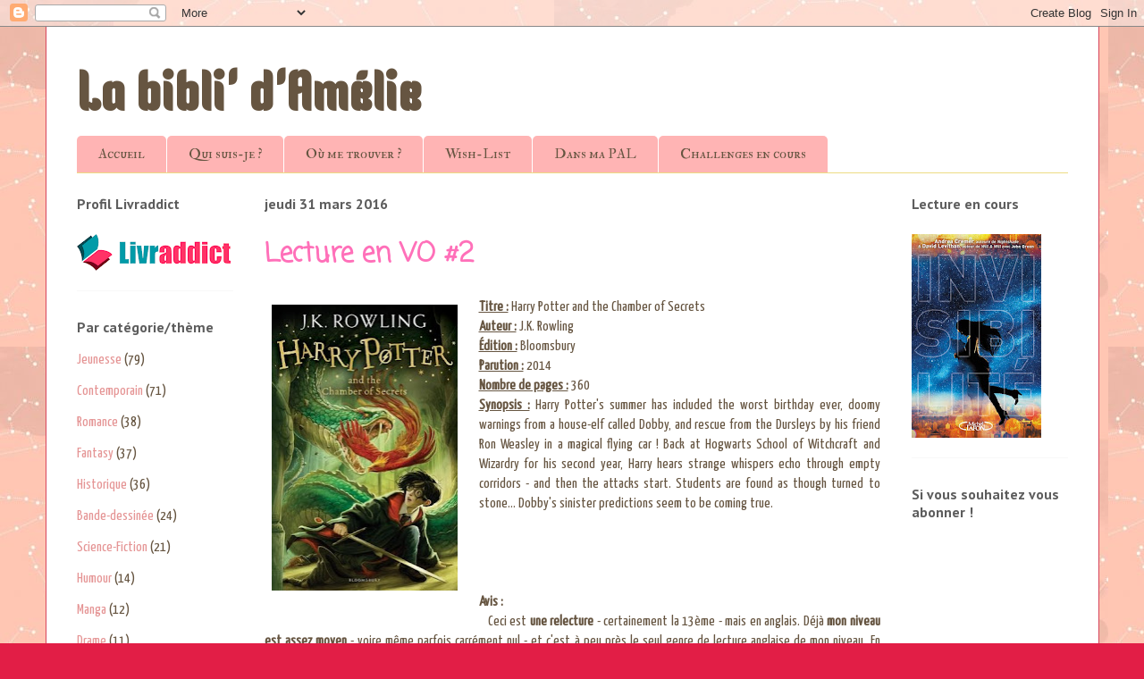

--- FILE ---
content_type: text/html; charset=UTF-8
request_url: http://biblidamelie.blogspot.com/2016/03/lecture-en-vo-2.html
body_size: 27624
content:
<!DOCTYPE html>
<html class='v2' dir='ltr' xmlns='http://www.w3.org/1999/xhtml' xmlns:b='http://www.google.com/2005/gml/b' xmlns:data='http://www.google.com/2005/gml/data' xmlns:expr='http://www.google.com/2005/gml/expr'>
<head>
<link href='https://www.blogger.com/static/v1/widgets/335934321-css_bundle_v2.css' rel='stylesheet' type='text/css'/>
<meta content='width=1100' name='viewport'/>
<meta content='text/html; charset=UTF-8' http-equiv='Content-Type'/>
<meta content='blogger' name='generator'/>
<link href='http://biblidamelie.blogspot.com/favicon.ico' rel='icon' type='image/x-icon'/>
<link href='http://biblidamelie.blogspot.com/2016/03/lecture-en-vo-2.html' rel='canonical'/>
<link rel="alternate" type="application/atom+xml" title="La bibli&#39; d&#39;Amélie - Atom" href="http://biblidamelie.blogspot.com/feeds/posts/default" />
<link rel="alternate" type="application/rss+xml" title="La bibli&#39; d&#39;Amélie - RSS" href="http://biblidamelie.blogspot.com/feeds/posts/default?alt=rss" />
<link rel="service.post" type="application/atom+xml" title="La bibli&#39; d&#39;Amélie - Atom" href="https://www.blogger.com/feeds/7663047511959570773/posts/default" />

<link rel="alternate" type="application/atom+xml" title="La bibli&#39; d&#39;Amélie - Atom" href="http://biblidamelie.blogspot.com/feeds/7912591353109127716/comments/default" />
<!--Can't find substitution for tag [blog.ieCssRetrofitLinks]-->
<link href='https://blogger.googleusercontent.com/img/b/R29vZ2xl/AVvXsEi79B__9PIsa-we6G80W9EEJ4eOqt-SuguJgW99U5kqDc7G5rqpr-_0bTaD8XuZbxvrLDy2jOdF-FPuyIAXhDYqm2AHOWqgLQEDnJAb9iOpB2ayZlacQIfCF0RnrCxojttqS08uOwqm6O8/s320/couv30596071.jpg' rel='image_src'/>
<meta content='http://biblidamelie.blogspot.com/2016/03/lecture-en-vo-2.html' property='og:url'/>
<meta content='Lecture en VO #2' property='og:title'/>
<meta content='   Titre :  Harry Potter and the Chamber of Secrets   Auteur :  J.K. Rowling   Édition :  Bloomsbury   Parution :  2014   Nombre de pages : ...' property='og:description'/>
<meta content='https://blogger.googleusercontent.com/img/b/R29vZ2xl/AVvXsEi79B__9PIsa-we6G80W9EEJ4eOqt-SuguJgW99U5kqDc7G5rqpr-_0bTaD8XuZbxvrLDy2jOdF-FPuyIAXhDYqm2AHOWqgLQEDnJAb9iOpB2ayZlacQIfCF0RnrCxojttqS08uOwqm6O8/w1200-h630-p-k-no-nu/couv30596071.jpg' property='og:image'/>
<title>La bibli' d'Amélie: Lecture en VO #2</title>
<style type='text/css'>@font-face{font-family:'Coming Soon';font-style:normal;font-weight:400;font-display:swap;src:url(//fonts.gstatic.com/s/comingsoon/v20/qWcuB6mzpYL7AJ2VfdQR1t-VWDnRsDkg.woff2)format('woff2');unicode-range:U+0000-00FF,U+0131,U+0152-0153,U+02BB-02BC,U+02C6,U+02DA,U+02DC,U+0304,U+0308,U+0329,U+2000-206F,U+20AC,U+2122,U+2191,U+2193,U+2212,U+2215,U+FEFF,U+FFFD;}@font-face{font-family:'IM Fell Double Pica SC';font-style:normal;font-weight:400;font-display:swap;src:url(//fonts.gstatic.com/s/imfelldoublepicasc/v21/neIazDmuiMkFo6zj_sHpQ8teNbWlwBB_hXjJ0YoOe5m1ZGk.woff2)format('woff2');unicode-range:U+0000-00FF,U+0131,U+0152-0153,U+02BB-02BC,U+02C6,U+02DA,U+02DC,U+0304,U+0308,U+0329,U+2000-206F,U+20AC,U+2122,U+2191,U+2193,U+2212,U+2215,U+FEFF,U+FFFD;}@font-face{font-family:'Kenia';font-style:normal;font-weight:400;font-display:swap;src:url(//fonts.gstatic.com/s/kenia/v30/jizURE5PuHQH9pCJP0COwuGN.woff2)format('woff2');unicode-range:U+0000-00FF,U+0131,U+0152-0153,U+02BB-02BC,U+02C6,U+02DA,U+02DC,U+0304,U+0308,U+0329,U+2000-206F,U+20AC,U+2122,U+2191,U+2193,U+2212,U+2215,U+FEFF,U+FFFD;}@font-face{font-family:'PT Sans';font-style:normal;font-weight:700;font-display:swap;src:url(//fonts.gstatic.com/s/ptsans/v18/jizfRExUiTo99u79B_mh0OOtLR8a8zILig.woff2)format('woff2');unicode-range:U+0460-052F,U+1C80-1C8A,U+20B4,U+2DE0-2DFF,U+A640-A69F,U+FE2E-FE2F;}@font-face{font-family:'PT Sans';font-style:normal;font-weight:700;font-display:swap;src:url(//fonts.gstatic.com/s/ptsans/v18/jizfRExUiTo99u79B_mh0OqtLR8a8zILig.woff2)format('woff2');unicode-range:U+0301,U+0400-045F,U+0490-0491,U+04B0-04B1,U+2116;}@font-face{font-family:'PT Sans';font-style:normal;font-weight:700;font-display:swap;src:url(//fonts.gstatic.com/s/ptsans/v18/jizfRExUiTo99u79B_mh0OCtLR8a8zILig.woff2)format('woff2');unicode-range:U+0100-02BA,U+02BD-02C5,U+02C7-02CC,U+02CE-02D7,U+02DD-02FF,U+0304,U+0308,U+0329,U+1D00-1DBF,U+1E00-1E9F,U+1EF2-1EFF,U+2020,U+20A0-20AB,U+20AD-20C0,U+2113,U+2C60-2C7F,U+A720-A7FF;}@font-face{font-family:'PT Sans';font-style:normal;font-weight:700;font-display:swap;src:url(//fonts.gstatic.com/s/ptsans/v18/jizfRExUiTo99u79B_mh0O6tLR8a8zI.woff2)format('woff2');unicode-range:U+0000-00FF,U+0131,U+0152-0153,U+02BB-02BC,U+02C6,U+02DA,U+02DC,U+0304,U+0308,U+0329,U+2000-206F,U+20AC,U+2122,U+2191,U+2193,U+2212,U+2215,U+FEFF,U+FFFD;}@font-face{font-family:'Yanone Kaffeesatz';font-style:normal;font-weight:400;font-display:swap;src:url(//fonts.gstatic.com/s/yanonekaffeesatz/v32/3y9I6aknfjLm_3lMKjiMgmUUYBs04aUXNxt9gW2LIfto9tWZemGKKHD0VTtItvI.woff2)format('woff2');unicode-range:U+0460-052F,U+1C80-1C8A,U+20B4,U+2DE0-2DFF,U+A640-A69F,U+FE2E-FE2F;}@font-face{font-family:'Yanone Kaffeesatz';font-style:normal;font-weight:400;font-display:swap;src:url(//fonts.gstatic.com/s/yanonekaffeesatz/v32/3y9I6aknfjLm_3lMKjiMgmUUYBs04aUXNxt9gW2LIfto9tWZc2GKKHD0VTtItvI.woff2)format('woff2');unicode-range:U+0301,U+0400-045F,U+0490-0491,U+04B0-04B1,U+2116;}@font-face{font-family:'Yanone Kaffeesatz';font-style:normal;font-weight:400;font-display:swap;src:url(//fonts.gstatic.com/s/yanonekaffeesatz/v32/3y9I6aknfjLm_3lMKjiMgmUUYBs04aUXNxt9gW2LIfto9tWZC2GKKHD0VTtItvI.woff2)format('woff2');unicode-range:U+0302-0303,U+0305,U+0307-0308,U+0310,U+0312,U+0315,U+031A,U+0326-0327,U+032C,U+032F-0330,U+0332-0333,U+0338,U+033A,U+0346,U+034D,U+0391-03A1,U+03A3-03A9,U+03B1-03C9,U+03D1,U+03D5-03D6,U+03F0-03F1,U+03F4-03F5,U+2016-2017,U+2034-2038,U+203C,U+2040,U+2043,U+2047,U+2050,U+2057,U+205F,U+2070-2071,U+2074-208E,U+2090-209C,U+20D0-20DC,U+20E1,U+20E5-20EF,U+2100-2112,U+2114-2115,U+2117-2121,U+2123-214F,U+2190,U+2192,U+2194-21AE,U+21B0-21E5,U+21F1-21F2,U+21F4-2211,U+2213-2214,U+2216-22FF,U+2308-230B,U+2310,U+2319,U+231C-2321,U+2336-237A,U+237C,U+2395,U+239B-23B7,U+23D0,U+23DC-23E1,U+2474-2475,U+25AF,U+25B3,U+25B7,U+25BD,U+25C1,U+25CA,U+25CC,U+25FB,U+266D-266F,U+27C0-27FF,U+2900-2AFF,U+2B0E-2B11,U+2B30-2B4C,U+2BFE,U+3030,U+FF5B,U+FF5D,U+1D400-1D7FF,U+1EE00-1EEFF;}@font-face{font-family:'Yanone Kaffeesatz';font-style:normal;font-weight:400;font-display:swap;src:url(//fonts.gstatic.com/s/yanonekaffeesatz/v32/3y9I6aknfjLm_3lMKjiMgmUUYBs04aUXNxt9gW2LIfto9tWZGWGKKHD0VTtItvI.woff2)format('woff2');unicode-range:U+0001-000C,U+000E-001F,U+007F-009F,U+20DD-20E0,U+20E2-20E4,U+2150-218F,U+2190,U+2192,U+2194-2199,U+21AF,U+21E6-21F0,U+21F3,U+2218-2219,U+2299,U+22C4-22C6,U+2300-243F,U+2440-244A,U+2460-24FF,U+25A0-27BF,U+2800-28FF,U+2921-2922,U+2981,U+29BF,U+29EB,U+2B00-2BFF,U+4DC0-4DFF,U+FFF9-FFFB,U+10140-1018E,U+10190-1019C,U+101A0,U+101D0-101FD,U+102E0-102FB,U+10E60-10E7E,U+1D2C0-1D2D3,U+1D2E0-1D37F,U+1F000-1F0FF,U+1F100-1F1AD,U+1F1E6-1F1FF,U+1F30D-1F30F,U+1F315,U+1F31C,U+1F31E,U+1F320-1F32C,U+1F336,U+1F378,U+1F37D,U+1F382,U+1F393-1F39F,U+1F3A7-1F3A8,U+1F3AC-1F3AF,U+1F3C2,U+1F3C4-1F3C6,U+1F3CA-1F3CE,U+1F3D4-1F3E0,U+1F3ED,U+1F3F1-1F3F3,U+1F3F5-1F3F7,U+1F408,U+1F415,U+1F41F,U+1F426,U+1F43F,U+1F441-1F442,U+1F444,U+1F446-1F449,U+1F44C-1F44E,U+1F453,U+1F46A,U+1F47D,U+1F4A3,U+1F4B0,U+1F4B3,U+1F4B9,U+1F4BB,U+1F4BF,U+1F4C8-1F4CB,U+1F4D6,U+1F4DA,U+1F4DF,U+1F4E3-1F4E6,U+1F4EA-1F4ED,U+1F4F7,U+1F4F9-1F4FB,U+1F4FD-1F4FE,U+1F503,U+1F507-1F50B,U+1F50D,U+1F512-1F513,U+1F53E-1F54A,U+1F54F-1F5FA,U+1F610,U+1F650-1F67F,U+1F687,U+1F68D,U+1F691,U+1F694,U+1F698,U+1F6AD,U+1F6B2,U+1F6B9-1F6BA,U+1F6BC,U+1F6C6-1F6CF,U+1F6D3-1F6D7,U+1F6E0-1F6EA,U+1F6F0-1F6F3,U+1F6F7-1F6FC,U+1F700-1F7FF,U+1F800-1F80B,U+1F810-1F847,U+1F850-1F859,U+1F860-1F887,U+1F890-1F8AD,U+1F8B0-1F8BB,U+1F8C0-1F8C1,U+1F900-1F90B,U+1F93B,U+1F946,U+1F984,U+1F996,U+1F9E9,U+1FA00-1FA6F,U+1FA70-1FA7C,U+1FA80-1FA89,U+1FA8F-1FAC6,U+1FACE-1FADC,U+1FADF-1FAE9,U+1FAF0-1FAF8,U+1FB00-1FBFF;}@font-face{font-family:'Yanone Kaffeesatz';font-style:normal;font-weight:400;font-display:swap;src:url(//fonts.gstatic.com/s/yanonekaffeesatz/v32/3y9I6aknfjLm_3lMKjiMgmUUYBs04aUXNxt9gW2LIfto9tWZeGGKKHD0VTtItvI.woff2)format('woff2');unicode-range:U+0102-0103,U+0110-0111,U+0128-0129,U+0168-0169,U+01A0-01A1,U+01AF-01B0,U+0300-0301,U+0303-0304,U+0308-0309,U+0323,U+0329,U+1EA0-1EF9,U+20AB;}@font-face{font-family:'Yanone Kaffeesatz';font-style:normal;font-weight:400;font-display:swap;src:url(//fonts.gstatic.com/s/yanonekaffeesatz/v32/3y9I6aknfjLm_3lMKjiMgmUUYBs04aUXNxt9gW2LIfto9tWZeWGKKHD0VTtItvI.woff2)format('woff2');unicode-range:U+0100-02BA,U+02BD-02C5,U+02C7-02CC,U+02CE-02D7,U+02DD-02FF,U+0304,U+0308,U+0329,U+1D00-1DBF,U+1E00-1E9F,U+1EF2-1EFF,U+2020,U+20A0-20AB,U+20AD-20C0,U+2113,U+2C60-2C7F,U+A720-A7FF;}@font-face{font-family:'Yanone Kaffeesatz';font-style:normal;font-weight:400;font-display:swap;src:url(//fonts.gstatic.com/s/yanonekaffeesatz/v32/3y9I6aknfjLm_3lMKjiMgmUUYBs04aUXNxt9gW2LIfto9tWZd2GKKHD0VTtI.woff2)format('woff2');unicode-range:U+0000-00FF,U+0131,U+0152-0153,U+02BB-02BC,U+02C6,U+02DA,U+02DC,U+0304,U+0308,U+0329,U+2000-206F,U+20AC,U+2122,U+2191,U+2193,U+2212,U+2215,U+FEFF,U+FFFD;}</style>
<style id='page-skin-1' type='text/css'><!--
/*
-----------------------------------------------
Blogger Template Style
Name:     Ethereal
Designer: Jason Morrow
URL:      jasonmorrow.etsy.com
----------------------------------------------- */
/* Content
----------------------------------------------- */
body {
font: normal normal 16px Yanone Kaffeesatz;
color: #665541;
background: #e21e46 url(https://blogger.googleusercontent.com/img/a/AVvXsEiGkzfXwUZryqAk8O3vrzacU67DaGEI4h8vNHp67GL8xCW-rnIRXK6yRGPOLQvmAg23x1AVwR9uEILrng1BikWmqdruiDgRE4gyPIMn2q527X2JDlTCrWIV_spezPSH_e2E0C5Hi2DhkF8ngk2DVR0HOR8D_s_c6fLMhZ7WK1okf3kFUCn6pgGAtoPT=s1600) repeat scroll top left;
}
html body .content-outer {
min-width: 0;
max-width: 100%;
width: 100%;
}
a:link {
text-decoration: none;
color: #e59595;
}
a:visited {
text-decoration: none;
color: #ec7f81;
}
a:hover {
text-decoration: underline;
color: #32c89c;
}
.main-inner {
padding-top: 15px;
}
.body-fauxcolumn-outer {
background: transparent none repeat-x scroll top center;
}
.content-fauxcolumns .fauxcolumn-inner {
background: #ffffff none repeat-x scroll top left;
border-left: 1px solid #d7455c;
border-right: 1px solid #d7455c;
}
/* Flexible Background
----------------------------------------------- */
.content-fauxcolumn-outer .fauxborder-left {
width: 100%;
padding-left: 0;
margin-left: -0;
background-color: transparent;
background-image: none;
background-repeat: no-repeat;
background-position: left top;
}
.content-fauxcolumn-outer .fauxborder-right {
margin-right: -0;
width: 0;
background-color: transparent;
background-image: none;
background-repeat: no-repeat;
background-position: right top;
}
/* Columns
----------------------------------------------- */
.content-inner {
padding: 0;
}
/* Header
----------------------------------------------- */
.header-inner {
padding: 27px 0 3px;
}
.header-inner .section {
margin: 0 35px;
}
.Header h1 {
font: normal bold 60px Kenia;
color: #665541;
}
.Header h1 a {
color: #665541;
}
.Header .description {
font-size: 115%;
color: #5d5d5d;
}
.header-inner .Header .titlewrapper,
.header-inner .Header .descriptionwrapper {
padding-left: 0;
padding-right: 0;
margin-bottom: 0;
}
/* Tabs
----------------------------------------------- */
.tabs-outer {
position: relative;
background: transparent;
}
.tabs-cap-top, .tabs-cap-bottom {
position: absolute;
width: 100%;
}
.tabs-cap-bottom {
bottom: 0;
}
.tabs-inner {
padding: 0;
}
.tabs-inner .section {
margin: 0 35px;
}
*+html body .tabs-inner .widget li {
padding: 1px;
}
.PageList {
border-bottom: 1px solid #eddc83;
}
.tabs-inner .widget li.selected a,
.tabs-inner .widget li a:hover {
position: relative;
-moz-border-radius-topleft: 5px;
-moz-border-radius-topright: 5px;
-webkit-border-top-left-radius: 5px;
-webkit-border-top-right-radius: 5px;
-goog-ms-border-top-left-radius: 5px;
-goog-ms-border-top-right-radius: 5px;
border-top-left-radius: 5px;
border-top-right-radius: 5px;
background: #ec7f81 none ;
color: #665541;
}
.tabs-inner .widget li a {
display: inline-block;
margin: 0;
margin-right: 1px;
padding: .65em 1.5em;
font: normal normal 16px IM Fell Double Pica SC;
color: #665541;
background-color: #ffb4b4;
-moz-border-radius-topleft: 5px;
-moz-border-radius-topright: 5px;
-webkit-border-top-left-radius: 5px;
-webkit-border-top-right-radius: 5px;
-goog-ms-border-top-left-radius: 5px;
-goog-ms-border-top-right-radius: 5px;
border-top-left-radius: 5px;
border-top-right-radius: 5px;
}
/* Headings
----------------------------------------------- */
h2 {
font: normal bold 16px PT Sans;
color: #5d5d5d;
}
/* Widgets
----------------------------------------------- */
.main-inner .column-left-inner {
padding: 0 0 0 20px;
}
.main-inner .column-left-inner .section {
margin-right: 0;
}
.main-inner .column-right-inner {
padding: 0 20px 0 0;
}
.main-inner .column-right-inner .section {
margin-left: 0;
}
.main-inner .section {
padding: 0;
}
.main-inner .widget {
padding: 0 0 15px;
margin: 20px 0;
border-bottom: 1px solid #f8f8f8;
}
.main-inner .widget h2 {
margin: 0;
padding: .6em 0 .5em;
}
.footer-inner .widget h2 {
padding: 0 0 .4em;
}
.main-inner .widget h2 + div, .footer-inner .widget h2 + div {
padding-top: 15px;
}
.main-inner .widget .widget-content {
margin: 0;
padding: 15px 0 0;
}
.main-inner .widget ul, .main-inner .widget #ArchiveList ul.flat {
margin: -15px -15px -15px;
padding: 0;
list-style: none;
}
.main-inner .sidebar .widget h2 {
border-bottom: 1px solid rgba(0,0,0,0);
}
.main-inner .widget #ArchiveList {
margin: -15px 0 0;
}
.main-inner .widget ul li, .main-inner .widget #ArchiveList ul.flat li {
padding: .5em 15px;
text-indent: 0;
}
.main-inner .widget #ArchiveList ul li {
padding-top: .25em;
padding-bottom: .25em;
}
.main-inner .widget ul li:first-child, .main-inner .widget #ArchiveList ul.flat li:first-child {
border-top: none;
}
.main-inner .widget ul li:last-child, .main-inner .widget #ArchiveList ul.flat li:last-child {
border-bottom: none;
}
.main-inner .widget .post-body ul {
padding: 0 2.5em;
margin: .5em 0;
list-style: disc;
}
.main-inner .widget .post-body ul li {
padding: 0.25em 0;
margin-bottom: .25em;
color: #665541;
border: none;
}
.footer-inner .widget ul {
padding: 0;
list-style: none;
}
.widget .zippy {
color: #5d5d5d;
}
/* Posts
----------------------------------------------- */
.main.section {
margin: 0 20px;
}
body .main-inner .Blog {
padding: 0;
background-color: transparent;
border: none;
}
.main-inner .widget h2.date-header {
border-bottom: 1px solid rgba(0,0,0,0);
}
.date-outer {
position: relative;
margin: 15px 0 20px;
}
.date-outer:first-child {
margin-top: 0;
}
.date-posts {
clear: both;
}
.post-outer, .inline-ad {
border-bottom: 1px solid #f8f8f8;
padding: 30px 0;
}
.post-outer {
padding-bottom: 10px;
}
.post-outer:first-child {
padding-top: 0;
border-top: none;
}
.post-outer:last-child, .inline-ad:last-child {
border-bottom: none;
}
.post-body img {
padding: 8px;
}
h3.post-title, h4 {
font: normal bold 30px Coming Soon;
color: #ff70b9;
}
h3.post-title a {
font: normal bold 30px Coming Soon;
color: #ff70b9;
text-decoration: none;
}
h3.post-title a:hover {
color: #32c89c;
text-decoration: underline;
}
.post-header {
margin: 0 0 1.5em;
}
.post-body {
line-height: 1.4;
}
.post-footer {
margin: 1.5em 0 0;
}
#blog-pager {
padding: 15px;
}
.blog-feeds, .post-feeds {
margin: 1em 0;
text-align: center;
}
.post-outer .comments {
margin-top: 2em;
}
/* Comments
----------------------------------------------- */
.comments .comments-content .icon.blog-author {
background-repeat: no-repeat;
background-image: url([data-uri]);
}
.comments .comments-content .loadmore a {
background: #ffffff none repeat-x scroll top left;
}
.comments .comments-content .loadmore a {
border-top: 1px solid rgba(0,0,0,0);
border-bottom: 1px solid rgba(0,0,0,0);
}
.comments .comment-thread.inline-thread {
background: #ffffff none repeat-x scroll top left;
}
.comments .continue {
border-top: 2px solid rgba(0,0,0,0);
}
/* Footer
----------------------------------------------- */
.footer-inner {
padding: 30px 0;
overflow: hidden;
}
/* Mobile
----------------------------------------------- */
body.mobile  {
background-size: auto
}
.mobile .body-fauxcolumn-outer {
background: ;
}
.mobile .content-fauxcolumns .fauxcolumn-inner {
opacity: 0.75;
}
.mobile .content-fauxcolumn-outer .fauxborder-right {
margin-right: 0;
}
.mobile-link-button {
background-color: #ec7f81;
}
.mobile-link-button a:link, .mobile-link-button a:visited {
color: #665541;
}
.mobile-index-contents {
color: #444444;
}
.mobile .body-fauxcolumn-outer {
background-size: 100% auto;
}
.mobile .mobile-date-outer {
border-bottom: transparent;
}
.mobile .PageList {
border-bottom: none;
}
.mobile .tabs-inner .section {
margin: 0;
}
.mobile .tabs-inner .PageList .widget-content {
background: #ec7f81 none;
color: #665541;
}
.mobile .tabs-inner .PageList .widget-content .pagelist-arrow {
border-left: 1px solid #665541;
}
.mobile .footer-inner {
overflow: visible;
}
body.mobile .AdSense {
margin: 0 -10px;
}

--></style>
<style id='template-skin-1' type='text/css'><!--
body {
min-width: 1179px;
}
.content-outer, .content-fauxcolumn-outer, .region-inner {
min-width: 1179px;
max-width: 1179px;
_width: 1179px;
}
.main-inner .columns {
padding-left: 210px;
padding-right: 210px;
}
.main-inner .fauxcolumn-center-outer {
left: 210px;
right: 210px;
/* IE6 does not respect left and right together */
_width: expression(this.parentNode.offsetWidth -
parseInt("210px") -
parseInt("210px") + 'px');
}
.main-inner .fauxcolumn-left-outer {
width: 210px;
}
.main-inner .fauxcolumn-right-outer {
width: 210px;
}
.main-inner .column-left-outer {
width: 210px;
right: 100%;
margin-left: -210px;
}
.main-inner .column-right-outer {
width: 210px;
margin-right: -210px;
}
#layout {
min-width: 0;
}
#layout .content-outer {
min-width: 0;
width: 800px;
}
#layout .region-inner {
min-width: 0;
width: auto;
}
body#layout div.add_widget {
padding: 8px;
}
body#layout div.add_widget a {
margin-left: 32px;
}
--></style>
<link href='https://www.blogger.com/dyn-css/authorization.css?targetBlogID=7663047511959570773&amp;zx=b00e2d3b-6d35-45c2-bc22-5bc7c62035d5' media='none' onload='if(media!=&#39;all&#39;)media=&#39;all&#39;' rel='stylesheet'/><noscript><link href='https://www.blogger.com/dyn-css/authorization.css?targetBlogID=7663047511959570773&amp;zx=b00e2d3b-6d35-45c2-bc22-5bc7c62035d5' rel='stylesheet'/></noscript>
<meta name='google-adsense-platform-account' content='ca-host-pub-1556223355139109'/>
<meta name='google-adsense-platform-domain' content='blogspot.com'/>

<link rel="stylesheet" href="https://fonts.googleapis.com/css2?display=swap&family=Playball"></head>
<body class='loading variant-leaves1'>
<div id='fb-root'></div>
<script>(function(d, s, id) {
  var js, fjs = d.getElementsByTagName(s)[0];
  if (d.getElementById(id)) return;
  js = d.createElement(s); js.id = id;
  js.src = "//connect.facebook.net/fr_FR/sdk.js#xfbml=1&version=v2.8";
  fjs.parentNode.insertBefore(js, fjs);
}(document, 'script', 'facebook-jssdk'));</script>
<div class='navbar section' id='navbar' name='Navbar'><div class='widget Navbar' data-version='1' id='Navbar1'><script type="text/javascript">
    function setAttributeOnload(object, attribute, val) {
      if(window.addEventListener) {
        window.addEventListener('load',
          function(){ object[attribute] = val; }, false);
      } else {
        window.attachEvent('onload', function(){ object[attribute] = val; });
      }
    }
  </script>
<div id="navbar-iframe-container"></div>
<script type="text/javascript" src="https://apis.google.com/js/platform.js"></script>
<script type="text/javascript">
      gapi.load("gapi.iframes:gapi.iframes.style.bubble", function() {
        if (gapi.iframes && gapi.iframes.getContext) {
          gapi.iframes.getContext().openChild({
              url: 'https://www.blogger.com/navbar/7663047511959570773?po\x3d7912591353109127716\x26origin\x3dhttp://biblidamelie.blogspot.com',
              where: document.getElementById("navbar-iframe-container"),
              id: "navbar-iframe"
          });
        }
      });
    </script><script type="text/javascript">
(function() {
var script = document.createElement('script');
script.type = 'text/javascript';
script.src = '//pagead2.googlesyndication.com/pagead/js/google_top_exp.js';
var head = document.getElementsByTagName('head')[0];
if (head) {
head.appendChild(script);
}})();
</script>
</div></div>
<div class='body-fauxcolumns'>
<div class='fauxcolumn-outer body-fauxcolumn-outer'>
<div class='cap-top'>
<div class='cap-left'></div>
<div class='cap-right'></div>
</div>
<div class='fauxborder-left'>
<div class='fauxborder-right'></div>
<div class='fauxcolumn-inner'>
</div>
</div>
<div class='cap-bottom'>
<div class='cap-left'></div>
<div class='cap-right'></div>
</div>
</div>
</div>
<div class='content'>
<div class='content-fauxcolumns'>
<div class='fauxcolumn-outer content-fauxcolumn-outer'>
<div class='cap-top'>
<div class='cap-left'></div>
<div class='cap-right'></div>
</div>
<div class='fauxborder-left'>
<div class='fauxborder-right'></div>
<div class='fauxcolumn-inner'>
</div>
</div>
<div class='cap-bottom'>
<div class='cap-left'></div>
<div class='cap-right'></div>
</div>
</div>
</div>
<div class='content-outer'>
<div class='content-cap-top cap-top'>
<div class='cap-left'></div>
<div class='cap-right'></div>
</div>
<div class='fauxborder-left content-fauxborder-left'>
<div class='fauxborder-right content-fauxborder-right'></div>
<div class='content-inner'>
<header>
<div class='header-outer'>
<div class='header-cap-top cap-top'>
<div class='cap-left'></div>
<div class='cap-right'></div>
</div>
<div class='fauxborder-left header-fauxborder-left'>
<div class='fauxborder-right header-fauxborder-right'></div>
<div class='region-inner header-inner'>
<div class='header section' id='header' name='En-tête'><div class='widget Header' data-version='1' id='Header1'>
<div id='header-inner'>
<div class='titlewrapper'>
<h1 class='title'>
<a href='http://biblidamelie.blogspot.com/'>
La bibli' d'Amélie
</a>
</h1>
</div>
<div class='descriptionwrapper'>
<p class='description'><span>
</span></p>
</div>
</div>
</div></div>
</div>
</div>
<div class='header-cap-bottom cap-bottom'>
<div class='cap-left'></div>
<div class='cap-right'></div>
</div>
</div>
</header>
<div class='tabs-outer'>
<div class='tabs-cap-top cap-top'>
<div class='cap-left'></div>
<div class='cap-right'></div>
</div>
<div class='fauxborder-left tabs-fauxborder-left'>
<div class='fauxborder-right tabs-fauxborder-right'></div>
<div class='region-inner tabs-inner'>
<div class='tabs section' id='crosscol' name='Toutes les colonnes'><div class='widget PageList' data-version='1' id='PageList2'>
<div class='widget-content'>
<ul>
<li>
<a href='https://biblidamelie.blogspot.com/'>Accueil</a>
</li>
<li>
<a href='http://biblidamelie.blogspot.com/p/qui-suis-je.html'>Qui suis-je ?</a>
</li>
<li>
<a href='http://biblidamelie.blogspot.com/p/ou-me-trouver.html'>Où me trouver ? </a>
</li>
<li>
<a href='http://biblidamelie.blogspot.com/p/wish-list_5.html'>Wish-List</a>
</li>
<li>
<a href='http://biblidamelie.blogspot.com/p/dans-ma-pal.html'>Dans ma PAL</a>
</li>
<li>
<a href='http://biblidamelie.blogspot.com/p/challenges-en-cours.html'>Challenges en cours</a>
</li>
</ul>
<div class='clear'></div>
</div>
</div></div>
<div class='tabs no-items section' id='crosscol-overflow' name='Cross-Column 2'></div>
</div>
</div>
<div class='tabs-cap-bottom cap-bottom'>
<div class='cap-left'></div>
<div class='cap-right'></div>
</div>
</div>
<div class='main-outer'>
<div class='main-cap-top cap-top'>
<div class='cap-left'></div>
<div class='cap-right'></div>
</div>
<div class='fauxborder-left main-fauxborder-left'>
<div class='fauxborder-right main-fauxborder-right'></div>
<div class='region-inner main-inner'>
<div class='columns fauxcolumns'>
<div class='fauxcolumn-outer fauxcolumn-center-outer'>
<div class='cap-top'>
<div class='cap-left'></div>
<div class='cap-right'></div>
</div>
<div class='fauxborder-left'>
<div class='fauxborder-right'></div>
<div class='fauxcolumn-inner'>
</div>
</div>
<div class='cap-bottom'>
<div class='cap-left'></div>
<div class='cap-right'></div>
</div>
</div>
<div class='fauxcolumn-outer fauxcolumn-left-outer'>
<div class='cap-top'>
<div class='cap-left'></div>
<div class='cap-right'></div>
</div>
<div class='fauxborder-left'>
<div class='fauxborder-right'></div>
<div class='fauxcolumn-inner'>
</div>
</div>
<div class='cap-bottom'>
<div class='cap-left'></div>
<div class='cap-right'></div>
</div>
</div>
<div class='fauxcolumn-outer fauxcolumn-right-outer'>
<div class='cap-top'>
<div class='cap-left'></div>
<div class='cap-right'></div>
</div>
<div class='fauxborder-left'>
<div class='fauxborder-right'></div>
<div class='fauxcolumn-inner'>
</div>
</div>
<div class='cap-bottom'>
<div class='cap-left'></div>
<div class='cap-right'></div>
</div>
</div>
<!-- corrects IE6 width calculation -->
<div class='columns-inner'>
<div class='column-center-outer'>
<div class='column-center-inner'>
<div class='main section' id='main' name='Principal'><div class='widget Blog' data-version='1' id='Blog1'>
<div class='blog-posts hfeed'>

          <div class="date-outer">
        
<h2 class='date-header'><span>jeudi 31 mars 2016</span></h2>

          <div class="date-posts">
        
<div class='post-outer'>
<div class='post hentry uncustomized-post-template' itemprop='blogPost' itemscope='itemscope' itemtype='http://schema.org/BlogPosting'>
<meta content='https://blogger.googleusercontent.com/img/b/R29vZ2xl/AVvXsEi79B__9PIsa-we6G80W9EEJ4eOqt-SuguJgW99U5kqDc7G5rqpr-_0bTaD8XuZbxvrLDy2jOdF-FPuyIAXhDYqm2AHOWqgLQEDnJAb9iOpB2ayZlacQIfCF0RnrCxojttqS08uOwqm6O8/s320/couv30596071.jpg' itemprop='image_url'/>
<meta content='7663047511959570773' itemprop='blogId'/>
<meta content='7912591353109127716' itemprop='postId'/>
<a name='7912591353109127716'></a>
<h3 class='post-title entry-title' itemprop='name'>
Lecture en VO #2
</h3>
<div class='post-header'>
<div class='post-header-line-1'></div>
</div>
<div class='post-body entry-content' id='post-body-7912591353109127716' itemprop='description articleBody'>
<div class="separator" style="clear: both; text-align: center;">
<a href="https://blogger.googleusercontent.com/img/b/R29vZ2xl/AVvXsEi79B__9PIsa-we6G80W9EEJ4eOqt-SuguJgW99U5kqDc7G5rqpr-_0bTaD8XuZbxvrLDy2jOdF-FPuyIAXhDYqm2AHOWqgLQEDnJAb9iOpB2ayZlacQIfCF0RnrCxojttqS08uOwqm6O8/s1600/couv30596071.jpg" imageanchor="1" style="clear: left; float: left; margin-bottom: 1em; margin-right: 1em;"><img border="0" height="320" src="https://blogger.googleusercontent.com/img/b/R29vZ2xl/AVvXsEi79B__9PIsa-we6G80W9EEJ4eOqt-SuguJgW99U5kqDc7G5rqpr-_0bTaD8XuZbxvrLDy2jOdF-FPuyIAXhDYqm2AHOWqgLQEDnJAb9iOpB2ayZlacQIfCF0RnrCxojttqS08uOwqm6O8/s320/couv30596071.jpg" width="208" /></a></div>
<div style="text-align: justify;">
<b><u>Titre :</u></b> Harry Potter and the Chamber of Secrets</div>
<div style="text-align: justify;">
<b><u>Auteur :</u></b> J.K. Rowling</div>
<div style="text-align: justify;">
<b><u>Édition :</u></b> Bloomsbury</div>
<div style="text-align: justify;">
<b><u>Parution :</u></b> 2014</div>
<div style="text-align: justify;">
<b><u>Nombre de pages :</u></b> 360</div>
<div style="text-align: justify;">
<b><u>Synopsis :</u></b> Harry Potter's summer has included the worst birthday ever, doomy warnings from a house-elf called Dobby, and rescue from the Dursleys by his friend Ron Weasley in a magical flying car ! Back at Hogwarts School of Witchcraft and Wizardry for his second year, Harry hears strange whispers echo through empty corridors - and then the attacks start. Students are found as though turned to stone... Dobby's sinister predictions seem to be coming true.</div>
<br />
<br />
<br />
<div style="text-align: center;">
<br /></div>
<div style="text-align: left;">
<b>Avis :&nbsp;</b></div>
<div style="text-align: justify;">
&nbsp;&nbsp; Ceci est <b>une relecture</b> - certainement la 13ème - mais en anglais. Déjà <b>mon niveau est assez moyen</b> - voire même parfois carrément nul - et c'est à peu près le seul genre de lecture anglaise de mon niveau. En plus, vu que je l'ai beaucoup lu, si je ne comprends pas un passage, j'ai juste à faire appel à mes souvenirs. Pratique !<br />
<br />
&nbsp; &nbsp; Harry est revenu de Poudlard, et mène de nouveau une vie cauchemardesque chez les Dursley. Un soir où il doit rester silencieux, un elfe de maison débarque dans sa chambre et l'avertit qu'il ne doit pas retourner à Poudlard, un grand malheur va s'abattre sur l'école. Malgré les avertissements, il parvient à y retourner, à suivre les cours du prétentieux Lockart et s'occuper des Mandragores. Mais au bout de quelques temps, les élèves commencent à être pétrifiés, des voix se font entendre et c'est le début des problèmes et des mystères pour Harry.<br />
<br />
&nbsp;&nbsp;&nbsp; <b>Ce qui est encore fascinant dans ce tome-là, c'est que l'auteure arrive encore à nous faire plonger dans son univers magique créé de toutes pièces.</b> De nouvelles créatures, des cours intéressants, des personnages encore plus aboutis et toujours une intrigue qui occupe toute la place dès la moitié du roman. Une<b> intrigue mise en place dès le début, subtilement,</b> afin que le lecteur puisse recoller tous les morceaux à la fin. Petite, je n'arrivais pas à finir si rapidement ce livre, parce qu'<b>en fait, il me terrifiait</b> : à partir du moment où seul Harry&nbsp; entend les voix partout dans le château, souvent le soir, ça me faisait vraiment fermer le livre. Surtout si la lecture se faisait le soir juste au moment du coucher. <b>C'est quelque chose d'un peu plus sombre que J.K. Rowling propose à ses lecteurs</b> : une bête, une chose, mystérieuse, non découverte depuis des siècles.<br />
<br />
&nbsp;&nbsp;&nbsp; A cette ambiance un peu sordide s'ajoute <b>Lockart, le nouveau professeur de Défense contre les Forces du Mal.</b> Il plane totalement, <b>ne semble pas se préoccuper des étranges choses qui se passent autour de lui</b>. C'est un des personnages secondaires - voire carrément temporaire - que j'adore. <u>J'adore le détester</u>. Il est faux modeste, il est narcissique, il est menteur et en plus, il est nul. Mais son côté totalement déconnecté me fait beaucoup rire. <b>J'aime voir les autres personnages du roman le détester à ma place</b>, comme si les personnages le haïssait tellement que je ne devrais pas en rajouter une couche. Ginny aussi fait son apparition de façon un peu plus prononcée que la première fois, et de quelle façon !<b> J'avoue ne pas trop aimer la Ginny des premiers livres</b>, presque effacée, amoureuse un peu niaise et totalement innocente, mais c'est certainement pour ça que je l'adore encore plus ensuite.<br />
<br />
&nbsp;&nbsp;&nbsp; L'avantage de cette relecture,<b> c'est de pouvoir comparer mentalement le film et le livre</b>. Et oui le livre gagne mon coeur haut la main ! Les trois premiers films de la saga sont pour moi les meilleurs et les plus complets, mais <b>c'était tout de même plaisant de relire des passages "oubliés"</b> du livre - voir extrait en bas - et en plus dans leurs versions originales. <br />
&nbsp;&nbsp;&nbsp; Cependant, malgré beaucoup de relectures, <b>je pense que c'est le roman Harry Potter que j'aime le moins</b>. Il en faut bien un, et je dirais que c'est celui-ci. <b>Je ne saurais pas vraiment expliquer pourquoi</b>. Peut-être pour son côté effrayant ? Peut-être pour ce début d'acharnement sur Harry ? Le pauvre, une vraie victime. Peut-être aussi parce que Hermione est absente une partie du livre et que Ron, sorti de son problème de baguette et de sa peur des araignée ne prend pas beaucoup de place encore ? Peut-être.<b> Il n'en reste pas moins que si je devais le relire, je le relirais</b>, et que si mes enfants devaient un jour commencer une saga, ce serait celle-là.<br />
<br /></div>
<div style="text-align: center;">
<span style="color: #6aa84f;"><b>Chapitre 1, pages 9-10 : </b></span></div>
<div style="text-align: center;">
"Dudley hitched up his trousers, which were slipping down his fat bottom.</div>
<div style="text-align: center;">
'Why're you staring at the hedge ?' he said suspiciously.</div>
<div style="text-align: center;">
'I'm trying to decide what would be the best spell to set it on fire', said Harry.</div>
<div style="text-align: center;">
Dudley stumbled backwards at once, a look of panic on his fat face.</div>
<div style="text-align: center;">
'You c-can't - Dad told you you're not to do m-magic - he said he'll chuck you out of the house - and you haven't got any <i>friends</i> to take you-'</div>
<div style="text-align: center;">
&nbsp;'<i>Jiggery pokery !</i>' said Harry in fierce voice. 'Hocus pocus... squiggly wiggly...'</div>
<div style="text-align: center;">
'MUUUUUUM !' howled Dudley, tripping over his feet as he dashed back towards the house. 'MUUUUM ! He's doing you know what !'"</div>
<div style="text-align: center;">
<br />
<span style="color: #6aa84f;"><b>Autres tomes :</b></span><br />
<a href="https://biblidamelie.blogspot.com/2015/07/lecture-en-vo-1.html">1</a><br />
<div style="text-align: left;">
<span style="color: #6aa84f;"><b>Vous aimerez peut-être :</b></span></div>
</div>
<div style="text-align: left;">
&#8226; <a href="https://biblidamelie.blogspot.com/2017/02/gardiens-des-cites-perdues-tome-1.html">Gardiens des Cités perdues, tome 1</a> de Shannon Messenger</div>
<div style="text-align: left;">
&#8226; <a href="http://biblidamelie.blogspot.fr/2014/04/la-guerre-des-clans-retour-letat-sauvage.html">La guerre des clans : Retour à l'état Sauvage</a> de Erin Hunter</div>
<div style="text-align: left;">
&#8226; <a href="http://biblidamelie.blogspot.fr/2015/02/hunger-games-tome-1.html">Hunger Games - Tome 1</a> de Suzanne Collins</div>
<div style="text-align: right;">
<br />
<b><span style="color: #6aa84f;">D'autres blogueurs en parlent :</span></b></div>
<div style="text-align: right;">
<a href="http://laviscoccinelle.blogspot.fr/2015/05/harry-potter-tome-2-et-la-chambre-des.html">L'avis coccinelle</a> &#9668;</div>
<div style="text-align: right;">
<a href="http://laplumedunelectrice.blogspot.fr/2015/07/chronique-2-harry-potter-et-la-chambre.html">La plume d'une lectrice</a> &#9668;</div>
<div style="text-align: center;">
<br /></div>
<div style='clear: both;'></div>
</div>
<div class='post-footer'>
<div class='post-footer-line post-footer-line-1'>
<span class='post-author vcard'>
Posted by
<span class='fn' itemprop='author' itemscope='itemscope' itemtype='http://schema.org/Person'>
<meta content='https://www.blogger.com/profile/18028292558108557293' itemprop='url'/>
<a class='g-profile' href='https://www.blogger.com/profile/18028292558108557293' rel='author' title='author profile'>
<span itemprop='name'>Buckette</span>
</a>
</span>
</span>
<span class='post-timestamp'>
</span>
<span class='post-comment-link'>
</span>
<span class='post-icons'>
</span>
<div class='post-share-buttons goog-inline-block'>
<a class='goog-inline-block share-button sb-email' href='https://www.blogger.com/share-post.g?blogID=7663047511959570773&postID=7912591353109127716&target=email' target='_blank' title='Envoyer par e-mail'><span class='share-button-link-text'>Envoyer par e-mail</span></a><a class='goog-inline-block share-button sb-blog' href='https://www.blogger.com/share-post.g?blogID=7663047511959570773&postID=7912591353109127716&target=blog' onclick='window.open(this.href, "_blank", "height=270,width=475"); return false;' target='_blank' title='BlogThis!'><span class='share-button-link-text'>BlogThis!</span></a><a class='goog-inline-block share-button sb-twitter' href='https://www.blogger.com/share-post.g?blogID=7663047511959570773&postID=7912591353109127716&target=twitter' target='_blank' title='Partager sur X'><span class='share-button-link-text'>Partager sur X</span></a><a class='goog-inline-block share-button sb-facebook' href='https://www.blogger.com/share-post.g?blogID=7663047511959570773&postID=7912591353109127716&target=facebook' onclick='window.open(this.href, "_blank", "height=430,width=640"); return false;' target='_blank' title='Partager sur Facebook'><span class='share-button-link-text'>Partager sur Facebook</span></a><a class='goog-inline-block share-button sb-pinterest' href='https://www.blogger.com/share-post.g?blogID=7663047511959570773&postID=7912591353109127716&target=pinterest' target='_blank' title='Partager sur Pinterest'><span class='share-button-link-text'>Partager sur Pinterest</span></a>
</div>
</div>
<div class='post-footer-line post-footer-line-2'>
<span class='post-labels'>
Labels:
<a href='http://biblidamelie.blogspot.com/search/label/Fantasy' rel='tag'>Fantasy</a>,
<a href='http://biblidamelie.blogspot.com/search/label/Jeunesse' rel='tag'>Jeunesse</a>,
<a href='http://biblidamelie.blogspot.com/search/label/Rowling' rel='tag'>Rowling</a>
</span>
</div>
<div class='post-footer-line post-footer-line-3'>
<span class='post-location'>
</span>
</div>
</div>
</div>
<div class='comments' id='comments'>
<a name='comments'></a>
<h4>2&#160;commentaires:</h4>
<div class='comments-content'>
<script async='async' src='' type='text/javascript'></script>
<script type='text/javascript'>
    (function() {
      var items = null;
      var msgs = null;
      var config = {};

// <![CDATA[
      var cursor = null;
      if (items && items.length > 0) {
        cursor = parseInt(items[items.length - 1].timestamp) + 1;
      }

      var bodyFromEntry = function(entry) {
        var text = (entry &&
                    ((entry.content && entry.content.$t) ||
                     (entry.summary && entry.summary.$t))) ||
            '';
        if (entry && entry.gd$extendedProperty) {
          for (var k in entry.gd$extendedProperty) {
            if (entry.gd$extendedProperty[k].name == 'blogger.contentRemoved') {
              return '<span class="deleted-comment">' + text + '</span>';
            }
          }
        }
        return text;
      }

      var parse = function(data) {
        cursor = null;
        var comments = [];
        if (data && data.feed && data.feed.entry) {
          for (var i = 0, entry; entry = data.feed.entry[i]; i++) {
            var comment = {};
            // comment ID, parsed out of the original id format
            var id = /blog-(\d+).post-(\d+)/.exec(entry.id.$t);
            comment.id = id ? id[2] : null;
            comment.body = bodyFromEntry(entry);
            comment.timestamp = Date.parse(entry.published.$t) + '';
            if (entry.author && entry.author.constructor === Array) {
              var auth = entry.author[0];
              if (auth) {
                comment.author = {
                  name: (auth.name ? auth.name.$t : undefined),
                  profileUrl: (auth.uri ? auth.uri.$t : undefined),
                  avatarUrl: (auth.gd$image ? auth.gd$image.src : undefined)
                };
              }
            }
            if (entry.link) {
              if (entry.link[2]) {
                comment.link = comment.permalink = entry.link[2].href;
              }
              if (entry.link[3]) {
                var pid = /.*comments\/default\/(\d+)\?.*/.exec(entry.link[3].href);
                if (pid && pid[1]) {
                  comment.parentId = pid[1];
                }
              }
            }
            comment.deleteclass = 'item-control blog-admin';
            if (entry.gd$extendedProperty) {
              for (var k in entry.gd$extendedProperty) {
                if (entry.gd$extendedProperty[k].name == 'blogger.itemClass') {
                  comment.deleteclass += ' ' + entry.gd$extendedProperty[k].value;
                } else if (entry.gd$extendedProperty[k].name == 'blogger.displayTime') {
                  comment.displayTime = entry.gd$extendedProperty[k].value;
                }
              }
            }
            comments.push(comment);
          }
        }
        return comments;
      };

      var paginator = function(callback) {
        if (hasMore()) {
          var url = config.feed + '?alt=json&v=2&orderby=published&reverse=false&max-results=50';
          if (cursor) {
            url += '&published-min=' + new Date(cursor).toISOString();
          }
          window.bloggercomments = function(data) {
            var parsed = parse(data);
            cursor = parsed.length < 50 ? null
                : parseInt(parsed[parsed.length - 1].timestamp) + 1
            callback(parsed);
            window.bloggercomments = null;
          }
          url += '&callback=bloggercomments';
          var script = document.createElement('script');
          script.type = 'text/javascript';
          script.src = url;
          document.getElementsByTagName('head')[0].appendChild(script);
        }
      };
      var hasMore = function() {
        return !!cursor;
      };
      var getMeta = function(key, comment) {
        if ('iswriter' == key) {
          var matches = !!comment.author
              && comment.author.name == config.authorName
              && comment.author.profileUrl == config.authorUrl;
          return matches ? 'true' : '';
        } else if ('deletelink' == key) {
          return config.baseUri + '/comment/delete/'
               + config.blogId + '/' + comment.id;
        } else if ('deleteclass' == key) {
          return comment.deleteclass;
        }
        return '';
      };

      var replybox = null;
      var replyUrlParts = null;
      var replyParent = undefined;

      var onReply = function(commentId, domId) {
        if (replybox == null) {
          // lazily cache replybox, and adjust to suit this style:
          replybox = document.getElementById('comment-editor');
          if (replybox != null) {
            replybox.height = '250px';
            replybox.style.display = 'block';
            replyUrlParts = replybox.src.split('#');
          }
        }
        if (replybox && (commentId !== replyParent)) {
          replybox.src = '';
          document.getElementById(domId).insertBefore(replybox, null);
          replybox.src = replyUrlParts[0]
              + (commentId ? '&parentID=' + commentId : '')
              + '#' + replyUrlParts[1];
          replyParent = commentId;
        }
      };

      var hash = (window.location.hash || '#').substring(1);
      var startThread, targetComment;
      if (/^comment-form_/.test(hash)) {
        startThread = hash.substring('comment-form_'.length);
      } else if (/^c[0-9]+$/.test(hash)) {
        targetComment = hash.substring(1);
      }

      // Configure commenting API:
      var configJso = {
        'maxDepth': config.maxThreadDepth
      };
      var provider = {
        'id': config.postId,
        'data': items,
        'loadNext': paginator,
        'hasMore': hasMore,
        'getMeta': getMeta,
        'onReply': onReply,
        'rendered': true,
        'initComment': targetComment,
        'initReplyThread': startThread,
        'config': configJso,
        'messages': msgs
      };

      var render = function() {
        if (window.goog && window.goog.comments) {
          var holder = document.getElementById('comment-holder');
          window.goog.comments.render(holder, provider);
        }
      };

      // render now, or queue to render when library loads:
      if (window.goog && window.goog.comments) {
        render();
      } else {
        window.goog = window.goog || {};
        window.goog.comments = window.goog.comments || {};
        window.goog.comments.loadQueue = window.goog.comments.loadQueue || [];
        window.goog.comments.loadQueue.push(render);
      }
    })();
// ]]>
  </script>
<div id='comment-holder'>
<div class="comment-thread toplevel-thread"><ol id="top-ra"><li class="comment" id="c6013638833724681465"><div class="avatar-image-container"><img src="//3.bp.blogspot.com/-_kWaf_vt7IA/ZgHc1F8PHQI/AAAAAAAAMq0/eVW4TZVXem09g4wMrDgmWu83JtVL7tsYgCK4BGAYYCw/s35/Belle-Image-34.jpg" alt=""/></div><div class="comment-block"><div class="comment-header"><cite class="user"><a href="https://www.blogger.com/profile/06917501736029350153" rel="nofollow">Twogirlsandbooks</a></cite><span class="icon user "></span><span class="datetime secondary-text"><a rel="nofollow" href="http://biblidamelie.blogspot.com/2016/03/lecture-en-vo-2.html?showComment=1459865916583#c6013638833724681465">5 avril 2016 à 07:18</a></span></div><p class="comment-content">Moi aussi je ne suis pas très douée en anglais... Pourtant, j&#39;ai bien envie de les découvrir en VO pour pouvoir découvrir la vraie plume de J.K. Rowling. Et ça me permettra d&#39;améliorer mon niveau d&#39;anglais pour de futures lectures. </p><span class="comment-actions secondary-text"><a class="comment-reply" target="_self" data-comment-id="6013638833724681465">Répondre</a><span class="item-control blog-admin blog-admin pid-593375012"><a target="_self" href="https://www.blogger.com/comment/delete/7663047511959570773/6013638833724681465">Supprimer</a></span></span></div><div class="comment-replies"><div id="c6013638833724681465-rt" class="comment-thread inline-thread"><span class="thread-toggle thread-expanded"><span class="thread-arrow"></span><span class="thread-count"><a target="_self">Réponses</a></span></span><ol id="c6013638833724681465-ra" class="thread-chrome thread-expanded"><div><li class="comment" id="c4751547412946502034"><div class="avatar-image-container"><img src="//blogger.googleusercontent.com/img/b/R29vZ2xl/AVvXsEgRbfEz4GazfJfsWKHwB6t_7MJ3mgiWQkLQod90K-ICQnWxla5-ZE0w88jXRhr625WNmwTR-JkBGqz9WDdl5FQ2cTf--OJbZeJdfJBXxEcROTUMw8jaqwzCTK20j2uyJg/s45-c/krok.gif" alt=""/></div><div class="comment-block"><div class="comment-header"><cite class="user"><a href="https://www.blogger.com/profile/18028292558108557293" rel="nofollow">Buckette</a></cite><span class="icon user blog-author"></span><span class="datetime secondary-text"><a rel="nofollow" href="http://biblidamelie.blogspot.com/2016/03/lecture-en-vo-2.html?showComment=1460046178027#c4751547412946502034">7 avril 2016 à 09:22</a></span></div><p class="comment-content">C&#39;est vraiment super cette version. Et dans cette édition &#9829; Presque je me faisais le thé en regardant Dr Who en même temps, allongée sur un coussin Lady Di avec God Save The Queen en fond sonore tellement c&#39;était bien cette VO ! :D<br>Dr Who mélangé à God save the Queen je ne suis pas sûre du mélange mais passons :p</p><span class="comment-actions secondary-text"><span class="item-control blog-admin blog-admin pid-632949465"><a target="_self" href="https://www.blogger.com/comment/delete/7663047511959570773/4751547412946502034">Supprimer</a></span></span></div><div class="comment-replies"><div id="c4751547412946502034-rt" class="comment-thread inline-thread hidden"><span class="thread-toggle thread-expanded"><span class="thread-arrow"></span><span class="thread-count"><a target="_self">Réponses</a></span></span><ol id="c4751547412946502034-ra" class="thread-chrome thread-expanded"><div></div><div id="c4751547412946502034-continue" class="continue"><a class="comment-reply" target="_self" data-comment-id="4751547412946502034">Répondre</a></div></ol></div></div><div class="comment-replybox-single" id="c4751547412946502034-ce"></div></li></div><div id="c6013638833724681465-continue" class="continue"><a class="comment-reply" target="_self" data-comment-id="6013638833724681465">Répondre</a></div></ol></div></div><div class="comment-replybox-single" id="c6013638833724681465-ce"></div></li></ol><div id="top-continue" class="continue"><a class="comment-reply" target="_self">Ajouter un commentaire</a></div><div class="comment-replybox-thread" id="top-ce"></div><div class="loadmore hidden" data-post-id="7912591353109127716"><a target="_self">Charger la suite...</a></div></div>
</div>
</div>
<p class='comment-footer'>
<div class='comment-form'>
<a name='comment-form'></a>
<p>Merci de votre passage sur mon blog ! <br />À bientôt !</p>
<a href='https://www.blogger.com/comment/frame/7663047511959570773?po=7912591353109127716&hl=fr&saa=85391&origin=http://biblidamelie.blogspot.com' id='comment-editor-src'></a>
<iframe allowtransparency='true' class='blogger-iframe-colorize blogger-comment-from-post' frameborder='0' height='410px' id='comment-editor' name='comment-editor' src='' width='100%'></iframe>
<script src='https://www.blogger.com/static/v1/jsbin/2830521187-comment_from_post_iframe.js' type='text/javascript'></script>
<script type='text/javascript'>
      BLOG_CMT_createIframe('https://www.blogger.com/rpc_relay.html');
    </script>
</div>
</p>
<div id='backlinks-container'>
<div id='Blog1_backlinks-container'>
</div>
</div>
</div>
</div>

        </div></div>
      
</div>
<div class='blog-pager' id='blog-pager'>
<span id='blog-pager-newer-link'>
<a class='blog-pager-newer-link' href='http://biblidamelie.blogspot.com/2016/04/bilan-de-mars.html' id='Blog1_blog-pager-newer-link' title='Article plus récent'>Article plus récent</a>
</span>
<span id='blog-pager-older-link'>
<a class='blog-pager-older-link' href='http://biblidamelie.blogspot.com/2016/03/les-outrepasseurs-tome-1-les-heritiers.html' id='Blog1_blog-pager-older-link' title='Article plus ancien'>Article plus ancien</a>
</span>
<a class='home-link' href='http://biblidamelie.blogspot.com/'>Accueil</a>
</div>
<div class='clear'></div>
<div class='post-feeds'>
<div class='feed-links'>
Inscription à :
<a class='feed-link' href='http://biblidamelie.blogspot.com/feeds/7912591353109127716/comments/default' target='_blank' type='application/atom+xml'>Publier les commentaires (Atom)</a>
</div>
</div>
</div></div>
</div>
</div>
<div class='column-left-outer'>
<div class='column-left-inner'>
<aside>
<div class='sidebar section' id='sidebar-left-1'><div class='widget Image' data-version='1' id='Image3'>
<h2>Profil Livraddict</h2>
<div class='widget-content'>
<a href='http://www.livraddict.com/profil/buckette/'>
<img alt='Profil Livraddict' height='41' id='Image3_img' src='https://blogger.googleusercontent.com/img/b/R29vZ2xl/AVvXsEjYoYaRxHpnh2Wm8kbqxrqG8U9zah9WyAyB3SSzjZr0DiOJVoO15AJAWoNTE4U-Zk2QjwEG0dsZ9HlEVB2EFJAE41kI-ydvGgD3iK9RMedpcqgWkq1kjZbRbu1uh_R8tbwI-eRb3DIphJg/s172/livraddict.png' width='172'/>
</a>
<br/>
</div>
<div class='clear'></div>
</div><div class='widget Label' data-version='1' id='Label1'>
<h2>Par catégorie/thème</h2>
<div class='widget-content list-label-widget-content'>
<ul>
<li>
<a dir='ltr' href='http://biblidamelie.blogspot.com/search/label/Jeunesse'>Jeunesse</a>
<span dir='ltr'>(79)</span>
</li>
<li>
<a dir='ltr' href='http://biblidamelie.blogspot.com/search/label/Contemporain'>Contemporain</a>
<span dir='ltr'>(71)</span>
</li>
<li>
<a dir='ltr' href='http://biblidamelie.blogspot.com/search/label/Romance'>Romance</a>
<span dir='ltr'>(38)</span>
</li>
<li>
<a dir='ltr' href='http://biblidamelie.blogspot.com/search/label/Fantasy'>Fantasy</a>
<span dir='ltr'>(37)</span>
</li>
<li>
<a dir='ltr' href='http://biblidamelie.blogspot.com/search/label/Historique'>Historique</a>
<span dir='ltr'>(36)</span>
</li>
<li>
<a dir='ltr' href='http://biblidamelie.blogspot.com/search/label/Bande-dessin%C3%A9e'>Bande-dessinée</a>
<span dir='ltr'>(24)</span>
</li>
<li>
<a dir='ltr' href='http://biblidamelie.blogspot.com/search/label/Science-Fiction'>Science-Fiction</a>
<span dir='ltr'>(21)</span>
</li>
<li>
<a dir='ltr' href='http://biblidamelie.blogspot.com/search/label/Humour'>Humour</a>
<span dir='ltr'>(14)</span>
</li>
<li>
<a dir='ltr' href='http://biblidamelie.blogspot.com/search/label/Manga'>Manga</a>
<span dir='ltr'>(12)</span>
</li>
<li>
<a dir='ltr' href='http://biblidamelie.blogspot.com/search/label/Drame'>Drame</a>
<span dir='ltr'>(11)</span>
</li>
<li>
<a dir='ltr' href='http://biblidamelie.blogspot.com/search/label/Autobiographie'>Autobiographie</a>
<span dir='ltr'>(10)</span>
</li>
<li>
<a dir='ltr' href='http://biblidamelie.blogspot.com/search/label/Thriller'>Thriller</a>
<span dir='ltr'>(9)</span>
</li>
<li>
<a dir='ltr' href='http://biblidamelie.blogspot.com/search/label/Fantastique'>Fantastique</a>
<span dir='ltr'>(8)</span>
</li>
<li>
<a dir='ltr' href='http://biblidamelie.blogspot.com/search/label/Shojo'>Shojo</a>
<span dir='ltr'>(6)</span>
</li>
<li>
<a dir='ltr' href='http://biblidamelie.blogspot.com/search/label/Classique'>Classique</a>
<span dir='ltr'>(5)</span>
</li>
<li>
<a dir='ltr' href='http://biblidamelie.blogspot.com/search/label/Conte'>Conte</a>
<span dir='ltr'>(5)</span>
</li>
<li>
<a dir='ltr' href='http://biblidamelie.blogspot.com/search/label/Policier'>Policier</a>
<span dir='ltr'>(5)</span>
</li>
<li>
<a dir='ltr' href='http://biblidamelie.blogspot.com/search/label/Seinen'>Seinen</a>
<span dir='ltr'>(5)</span>
</li>
<li>
<a dir='ltr' href='http://biblidamelie.blogspot.com/search/label/Aventure'>Aventure</a>
<span dir='ltr'>(4)</span>
</li>
<li>
<a dir='ltr' href='http://biblidamelie.blogspot.com/search/label/Biographie'>Biographie</a>
<span dir='ltr'>(3)</span>
</li>
<li>
<a dir='ltr' href='http://biblidamelie.blogspot.com/search/label/Chick-lit'>Chick-lit</a>
<span dir='ltr'>(3)</span>
</li>
<li>
<a dir='ltr' href='http://biblidamelie.blogspot.com/search/label/Nouvelle'>Nouvelle</a>
<span dir='ltr'>(3)</span>
</li>
<li>
<a dir='ltr' href='http://biblidamelie.blogspot.com/search/label/Comics'>Comics</a>
<span dir='ltr'>(2)</span>
</li>
<li>
<a dir='ltr' href='http://biblidamelie.blogspot.com/search/label/Horreur'>Horreur</a>
<span dir='ltr'>(2)</span>
</li>
<li>
<a dir='ltr' href='http://biblidamelie.blogspot.com/search/label/Essai'>Essai</a>
<span dir='ltr'>(1)</span>
</li>
<li>
<a dir='ltr' href='http://biblidamelie.blogspot.com/search/label/Philosophie'>Philosophie</a>
<span dir='ltr'>(1)</span>
</li>
</ul>
<div class='clear'></div>
</div>
</div><div class='widget Label' data-version='1' id='Label2'>
<h2>Par auteur</h2>
<div class='widget-content cloud-label-widget-content'>
<span class='label-size label-size-1'>
<a dir='ltr' href='http://biblidamelie.blogspot.com/search/label/Adam'>Adam</a>
</span>
<span class='label-size label-size-1'>
<a dir='ltr' href='http://biblidamelie.blogspot.com/search/label/Adlington'>Adlington</a>
</span>
<span class='label-size label-size-2'>
<a dir='ltr' href='http://biblidamelie.blogspot.com/search/label/Albertalli'>Albertalli</a>
</span>
<span class='label-size label-size-1'>
<a dir='ltr' href='http://biblidamelie.blogspot.com/search/label/Amal'>Amal</a>
</span>
<span class='label-size label-size-1'>
<a dir='ltr' href='http://biblidamelie.blogspot.com/search/label/Asher'>Asher</a>
</span>
<span class='label-size label-size-1'>
<a dir='ltr' href='http://biblidamelie.blogspot.com/search/label/Aston'>Aston</a>
</span>
<span class='label-size label-size-1'>
<a dir='ltr' href='http://biblidamelie.blogspot.com/search/label/Aucante'>Aucante</a>
</span>
<span class='label-size label-size-1'>
<a dir='ltr' href='http://biblidamelie.blogspot.com/search/label/Auel'>Auel</a>
</span>
<span class='label-size label-size-2'>
<a dir='ltr' href='http://biblidamelie.blogspot.com/search/label/Austen'>Austen</a>
</span>
<span class='label-size label-size-1'>
<a dir='ltr' href='http://biblidamelie.blogspot.com/search/label/Avit'>Avit</a>
</span>
<span class='label-size label-size-1'>
<a dir='ltr' href='http://biblidamelie.blogspot.com/search/label/Bach'>Bach</a>
</span>
<span class='label-size label-size-1'>
<a dir='ltr' href='http://biblidamelie.blogspot.com/search/label/Backderf'>Backderf</a>
</span>
<span class='label-size label-size-1'>
<a dir='ltr' href='http://biblidamelie.blogspot.com/search/label/Baggot'>Baggot</a>
</span>
<span class='label-size label-size-2'>
<a dir='ltr' href='http://biblidamelie.blogspot.com/search/label/Bagieu'>Bagieu</a>
</span>
<span class='label-size label-size-1'>
<a dir='ltr' href='http://biblidamelie.blogspot.com/search/label/Baker'>Baker</a>
</span>
<span class='label-size label-size-1'>
<a dir='ltr' href='http://biblidamelie.blogspot.com/search/label/Barrows'>Barrows</a>
</span>
<span class='label-size label-size-1'>
<a dir='ltr' href='http://biblidamelie.blogspot.com/search/label/Beaty'>Beaty</a>
</span>
<span class='label-size label-size-2'>
<a dir='ltr' href='http://biblidamelie.blogspot.com/search/label/Beauvais'>Beauvais</a>
</span>
<span class='label-size label-size-1'>
<a dir='ltr' href='http://biblidamelie.blogspot.com/search/label/Belding%20Brown'>Belding Brown</a>
</span>
<span class='label-size label-size-1'>
<a dir='ltr' href='http://biblidamelie.blogspot.com/search/label/Bensalah'>Bensalah</a>
</span>
<span class='label-size label-size-1'>
<a dir='ltr' href='http://biblidamelie.blogspot.com/search/label/Beorn'>Beorn</a>
</span>
<span class='label-size label-size-2'>
<a dir='ltr' href='http://biblidamelie.blogspot.com/search/label/Blackman'>Blackman</a>
</span>
<span class='label-size label-size-1'>
<a dir='ltr' href='http://biblidamelie.blogspot.com/search/label/Bondoux'>Bondoux</a>
</span>
<span class='label-size label-size-1'>
<a dir='ltr' href='http://biblidamelie.blogspot.com/search/label/Boudjellal'>Boudjellal</a>
</span>
<span class='label-size label-size-1'>
<a dir='ltr' href='http://biblidamelie.blogspot.com/search/label/Bront%C3%AB'>Brontë</a>
</span>
<span class='label-size label-size-1'>
<a dir='ltr' href='http://biblidamelie.blogspot.com/search/label/Burroughs'>Burroughs</a>
</span>
<span class='label-size label-size-1'>
<a dir='ltr' href='http://biblidamelie.blogspot.com/search/label/Buten'>Buten</a>
</span>
<span class='label-size label-size-1'>
<a dir='ltr' href='http://biblidamelie.blogspot.com/search/label/Butland'>Butland</a>
</span>
<span class='label-size label-size-1'>
<a dir='ltr' href='http://biblidamelie.blogspot.com/search/label/B%C3%A1'>Bá</a>
</span>
<span class='label-size label-size-1'>
<a dir='ltr' href='http://biblidamelie.blogspot.com/search/label/Cannon'>Cannon</a>
</span>
<span class='label-size label-size-4'>
<a dir='ltr' href='http://biblidamelie.blogspot.com/search/label/Cass'>Cass</a>
</span>
<span class='label-size label-size-1'>
<a dir='ltr' href='http://biblidamelie.blogspot.com/search/label/Cathrine'>Cathrine</a>
</span>
<span class='label-size label-size-1'>
<a dir='ltr' href='http://biblidamelie.blogspot.com/search/label/Cauuet'>Cauuet</a>
</span>
<span class='label-size label-size-1'>
<a dir='ltr' href='http://biblidamelie.blogspot.com/search/label/Chainani'>Chainani</a>
</span>
<span class='label-size label-size-1'>
<a dir='ltr' href='http://biblidamelie.blogspot.com/search/label/Chapman'>Chapman</a>
</span>
<span class='label-size label-size-1'>
<a dir='ltr' href='http://biblidamelie.blogspot.com/search/label/Charaipotra'>Charaipotra</a>
</span>
<span class='label-size label-size-1'>
<a dir='ltr' href='http://biblidamelie.blogspot.com/search/label/Chbosky'>Chbosky</a>
</span>
<span class='label-size label-size-1'>
<a dir='ltr' href='http://biblidamelie.blogspot.com/search/label/Cherian'>Cherian</a>
</span>
<span class='label-size label-size-1'>
<a dir='ltr' href='http://biblidamelie.blogspot.com/search/label/Chevalier'>Chevalier</a>
</span>
<span class='label-size label-size-1'>
<a dir='ltr' href='http://biblidamelie.blogspot.com/search/label/Cho'>Cho</a>
</span>
<span class='label-size label-size-1'>
<a dir='ltr' href='http://biblidamelie.blogspot.com/search/label/Clare'>Clare</a>
</span>
<span class='label-size label-size-1'>
<a dir='ltr' href='http://biblidamelie.blogspot.com/search/label/Clayton'>Clayton</a>
</span>
<span class='label-size label-size-2'>
<a dir='ltr' href='http://biblidamelie.blogspot.com/search/label/Coelho'>Coelho</a>
</span>
<span class='label-size label-size-2'>
<a dir='ltr' href='http://biblidamelie.blogspot.com/search/label/Cohen-Scali'>Cohen-Scali</a>
</span>
<span class='label-size label-size-1'>
<a dir='ltr' href='http://biblidamelie.blogspot.com/search/label/Colfer'>Colfer</a>
</span>
<span class='label-size label-size-1'>
<a dir='ltr' href='http://biblidamelie.blogspot.com/search/label/Collectif'>Collectif</a>
</span>
<span class='label-size label-size-3'>
<a dir='ltr' href='http://biblidamelie.blogspot.com/search/label/Collins'>Collins</a>
</span>
<span class='label-size label-size-1'>
<a dir='ltr' href='http://biblidamelie.blogspot.com/search/label/Colombani'>Colombani</a>
</span>
<span class='label-size label-size-1'>
<a dir='ltr' href='http://biblidamelie.blogspot.com/search/label/Combes'>Combes</a>
</span>
<span class='label-size label-size-3'>
<a dir='ltr' href='http://biblidamelie.blogspot.com/search/label/Constantine'>Constantine</a>
</span>
<span class='label-size label-size-2'>
<a dir='ltr' href='http://biblidamelie.blogspot.com/search/label/Cremer'>Cremer</a>
</span>
<span class='label-size label-size-1'>
<a dir='ltr' href='http://biblidamelie.blogspot.com/search/label/Crossan'>Crossan</a>
</span>
<span class='label-size label-size-4'>
<a dir='ltr' href='http://biblidamelie.blogspot.com/search/label/Dabos'>Dabos</a>
</span>
<span class='label-size label-size-1'>
<a dir='ltr' href='http://biblidamelie.blogspot.com/search/label/De%20La%20Cruz'>De La Cruz</a>
</span>
<span class='label-size label-size-2'>
<a dir='ltr' href='http://biblidamelie.blogspot.com/search/label/De%20Pins'>De Pins</a>
</span>
<span class='label-size label-size-1'>
<a dir='ltr' href='http://biblidamelie.blogspot.com/search/label/Delisle'>Delisle</a>
</span>
<span class='label-size label-size-1'>
<a dir='ltr' href='http://biblidamelie.blogspot.com/search/label/Dellaira'>Dellaira</a>
</span>
<span class='label-size label-size-1'>
<a dir='ltr' href='http://biblidamelie.blogspot.com/search/label/Demisu'>Demisu</a>
</span>
<span class='label-size label-size-1'>
<a dir='ltr' href='http://biblidamelie.blogspot.com/search/label/Didierlaurent'>Didierlaurent</a>
</span>
<span class='label-size label-size-1'>
<a dir='ltr' href='http://biblidamelie.blogspot.com/search/label/Dixen'>Dixen</a>
</span>
<span class='label-size label-size-1'>
<a dir='ltr' href='http://biblidamelie.blogspot.com/search/label/Donnelly'>Donnelly</a>
</span>
<span class='label-size label-size-1'>
<a dir='ltr' href='http://biblidamelie.blogspot.com/search/label/Dupraire'>Dupraire</a>
</span>
<span class='label-size label-size-1'>
<a dir='ltr' href='http://biblidamelie.blogspot.com/search/label/Edgar'>Edgar</a>
</span>
<span class='label-size label-size-1'>
<a dir='ltr' href='http://biblidamelie.blogspot.com/search/label/Engel'>Engel</a>
</span>
<span class='label-size label-size-2'>
<a dir='ltr' href='http://biblidamelie.blogspot.com/search/label/Erre'>Erre</a>
</span>
<span class='label-size label-size-1'>
<a dir='ltr' href='http://biblidamelie.blogspot.com/search/label/Esp%C3%A9'>Espé</a>
</span>
<span class='label-size label-size-1'>
<a dir='ltr' href='http://biblidamelie.blogspot.com/search/label/Favan'>Favan</a>
</span>
<span class='label-size label-size-1'>
<a dir='ltr' href='http://biblidamelie.blogspot.com/search/label/Faye'>Faye</a>
</span>
<span class='label-size label-size-1'>
<a dir='ltr' href='http://biblidamelie.blogspot.com/search/label/Fellowes'>Fellowes</a>
</span>
<span class='label-size label-size-1'>
<a dir='ltr' href='http://biblidamelie.blogspot.com/search/label/Fergus'>Fergus</a>
</span>
<span class='label-size label-size-1'>
<a dir='ltr' href='http://biblidamelie.blogspot.com/search/label/Franzen'>Franzen</a>
</span>
<span class='label-size label-size-4'>
<a dir='ltr' href='http://biblidamelie.blogspot.com/search/label/Fujita'>Fujita</a>
</span>
<span class='label-size label-size-1'>
<a dir='ltr' href='http://biblidamelie.blogspot.com/search/label/Gabaldon'>Gabaldon</a>
</span>
<span class='label-size label-size-1'>
<a dir='ltr' href='http://biblidamelie.blogspot.com/search/label/Gauld'>Gauld</a>
</span>
<span class='label-size label-size-2'>
<a dir='ltr' href='http://biblidamelie.blogspot.com/search/label/Gavalda'>Gavalda</a>
</span>
<span class='label-size label-size-3'>
<a dir='ltr' href='http://biblidamelie.blogspot.com/search/label/Gay'>Gay</a>
</span>
<span class='label-size label-size-1'>
<a dir='ltr' href='http://biblidamelie.blogspot.com/search/label/George'>George</a>
</span>
<span class='label-size label-size-1'>
<a dir='ltr' href='http://biblidamelie.blogspot.com/search/label/Gohlke'>Gohlke</a>
</span>
<span class='label-size label-size-1'>
<a dir='ltr' href='http://biblidamelie.blogspot.com/search/label/Golden'>Golden</a>
</span>
<span class='label-size label-size-1'>
<a dir='ltr' href='http://biblidamelie.blogspot.com/search/label/Gomont'>Gomont</a>
</span>
<span class='label-size label-size-1'>
<a dir='ltr' href='http://biblidamelie.blogspot.com/search/label/Goo'>Goo</a>
</span>
<span class='label-size label-size-1'>
<a dir='ltr' href='http://biblidamelie.blogspot.com/search/label/Goodman'>Goodman</a>
</span>
<span class='label-size label-size-1'>
<a dir='ltr' href='http://biblidamelie.blogspot.com/search/label/Goodwin'>Goodwin</a>
</span>
<span class='label-size label-size-2'>
<a dir='ltr' href='http://biblidamelie.blogspot.com/search/label/Grange'>Grange</a>
</span>
<span class='label-size label-size-1'>
<a dir='ltr' href='http://biblidamelie.blogspot.com/search/label/Grant'>Grant</a>
</span>
<span class='label-size label-size-1'>
<a dir='ltr' href='http://biblidamelie.blogspot.com/search/label/Green'>Green</a>
</span>
<span class='label-size label-size-1'>
<a dir='ltr' href='http://biblidamelie.blogspot.com/search/label/Gregory'>Gregory</a>
</span>
<span class='label-size label-size-1'>
<a dir='ltr' href='http://biblidamelie.blogspot.com/search/label/Grissom'>Grissom</a>
</span>
<span class='label-size label-size-1'>
<a dir='ltr' href='http://biblidamelie.blogspot.com/search/label/Hall'>Hall</a>
</span>
<span class='label-size label-size-1'>
<a dir='ltr' href='http://biblidamelie.blogspot.com/search/label/Hannah'>Hannah</a>
</span>
<span class='label-size label-size-1'>
<a dir='ltr' href='http://biblidamelie.blogspot.com/search/label/Hardy'>Hardy</a>
</span>
<span class='label-size label-size-1'>
<a dir='ltr' href='http://biblidamelie.blogspot.com/search/label/Harris'>Harris</a>
</span>
<span class='label-size label-size-1'>
<a dir='ltr' href='http://biblidamelie.blogspot.com/search/label/Hashimi'>Hashimi</a>
</span>
<span class='label-size label-size-1'>
<a dir='ltr' href='http://biblidamelie.blogspot.com/search/label/Hayes'>Hayes</a>
</span>
<span class='label-size label-size-3'>
<a dir='ltr' href='http://biblidamelie.blogspot.com/search/label/Heurtier'>Heurtier</a>
</span>
<span class='label-size label-size-1'>
<a dir='ltr' href='http://biblidamelie.blogspot.com/search/label/Hitori%20De'>Hitori De</a>
</span>
<span class='label-size label-size-1'>
<a dir='ltr' href='http://biblidamelie.blogspot.com/search/label/Hobb'>Hobb</a>
</span>
<span class='label-size label-size-1'>
<a dir='ltr' href='http://biblidamelie.blogspot.com/search/label/Honeyman'>Honeyman</a>
</span>
<span class='label-size label-size-1'>
<a dir='ltr' href='http://biblidamelie.blogspot.com/search/label/Hoover'>Hoover</a>
</span>
<span class='label-size label-size-1'>
<a dir='ltr' href='http://biblidamelie.blogspot.com/search/label/Hornby'>Hornby</a>
</span>
<span class='label-size label-size-2'>
<a dir='ltr' href='http://biblidamelie.blogspot.com/search/label/Hosseini'>Hosseini</a>
</span>
<span class='label-size label-size-4'>
<a dir='ltr' href='http://biblidamelie.blogspot.com/search/label/Hunter'>Hunter</a>
</span>
<span class='label-size label-size-1'>
<a dir='ltr' href='http://biblidamelie.blogspot.com/search/label/Illouz'>Illouz</a>
</span>
<span class='label-size label-size-1'>
<a dir='ltr' href='http://biblidamelie.blogspot.com/search/label/Iwasaki'>Iwasaki</a>
</span>
<span class='label-size label-size-1'>
<a dir='ltr' href='http://biblidamelie.blogspot.com/search/label/Jim'>Jim</a>
</span>
<span class='label-size label-size-3'>
<a dir='ltr' href='http://biblidamelie.blogspot.com/search/label/Johansen'>Johansen</a>
</span>
<span class='label-size label-size-1'>
<a dir='ltr' href='http://biblidamelie.blogspot.com/search/label/Johnston'>Johnston</a>
</span>
<span class='label-size label-size-1'>
<a dir='ltr' href='http://biblidamelie.blogspot.com/search/label/Jomain'>Jomain</a>
</span>
<span class='label-size label-size-1'>
<a dir='ltr' href='http://biblidamelie.blogspot.com/search/label/Jordan'>Jordan</a>
</span>
<span class='label-size label-size-3'>
<a dir='ltr' href='http://biblidamelie.blogspot.com/search/label/Kaito'>Kaito</a>
</span>
<span class='label-size label-size-1'>
<a dir='ltr' href='http://biblidamelie.blogspot.com/search/label/Kampusch'>Kampusch</a>
</span>
<span class='label-size label-size-1'>
<a dir='ltr' href='http://biblidamelie.blogspot.com/search/label/Kauffman'>Kauffman</a>
</span>
<span class='label-size label-size-3'>
<a dir='ltr' href='http://biblidamelie.blogspot.com/search/label/King'>King</a>
</span>
<span class='label-size label-size-1'>
<a dir='ltr' href='http://biblidamelie.blogspot.com/search/label/Kinsella'>Kinsella</a>
</span>
<span class='label-size label-size-1'>
<a dir='ltr' href='http://biblidamelie.blogspot.com/search/label/L%27homme'>L&#39;homme</a>
</span>
<span class='label-size label-size-1'>
<a dir='ltr' href='http://biblidamelie.blogspot.com/search/label/L%27homme%20%C3%A9toil%C3%A9'>L&#39;homme étoilé</a>
</span>
<span class='label-size label-size-1'>
<a dir='ltr' href='http://biblidamelie.blogspot.com/search/label/Labat'>Labat</a>
</span>
<span class='label-size label-size-1'>
<a dir='ltr' href='http://biblidamelie.blogspot.com/search/label/Lambert'>Lambert</a>
</span>
<span class='label-size label-size-4'>
<a dir='ltr' href='http://biblidamelie.blogspot.com/search/label/Larcenet'>Larcenet</a>
</span>
<span class='label-size label-size-2'>
<a dir='ltr' href='http://biblidamelie.blogspot.com/search/label/Larsson'>Larsson</a>
</span>
<span class='label-size label-size-1'>
<a dir='ltr' href='http://biblidamelie.blogspot.com/search/label/Laurie'>Laurie</a>
</span>
<span class='label-size label-size-3'>
<a dir='ltr' href='http://biblidamelie.blogspot.com/search/label/Legardinier'>Legardinier</a>
</span>
<span class='label-size label-size-2'>
<a dir='ltr' href='http://biblidamelie.blogspot.com/search/label/Lewis'>Lewis</a>
</span>
<span class='label-size label-size-1'>
<a dir='ltr' href='http://biblidamelie.blogspot.com/search/label/Long'>Long</a>
</span>
<span class='label-size label-size-1'>
<a dir='ltr' href='http://biblidamelie.blogspot.com/search/label/Lunde'>Lunde</a>
</span>
<span class='label-size label-size-1'>
<a dir='ltr' href='http://biblidamelie.blogspot.com/search/label/Lupano'>Lupano</a>
</span>
<span class='label-size label-size-2'>
<a dir='ltr' href='http://biblidamelie.blogspot.com/search/label/Mackenzie'>Mackenzie</a>
</span>
<span class='label-size label-size-1'>
<a dir='ltr' href='http://biblidamelie.blogspot.com/search/label/Mackler'>Mackler</a>
</span>
<span class='label-size label-size-2'>
<a dir='ltr' href='http://biblidamelie.blogspot.com/search/label/Malley'>Malley</a>
</span>
<span class='label-size label-size-2'>
<a dir='ltr' href='http://biblidamelie.blogspot.com/search/label/Malzieu'>Malzieu</a>
</span>
<span class='label-size label-size-1'>
<a dir='ltr' href='http://biblidamelie.blogspot.com/search/label/Mas'>Mas</a>
</span>
<span class='label-size label-size-1'>
<a dir='ltr' href='http://biblidamelie.blogspot.com/search/label/Massalsky-Romanovsky'>Massalsky-Romanovsky</a>
</span>
<span class='label-size label-size-1'>
<a dir='ltr' href='http://biblidamelie.blogspot.com/search/label/Mather'>Mather</a>
</span>
<span class='label-size label-size-1'>
<a dir='ltr' href='http://biblidamelie.blogspot.com/search/label/McCloud'>McCloud</a>
</span>
<span class='label-size label-size-1'>
<a dir='ltr' href='http://biblidamelie.blogspot.com/search/label/Mermoux'>Mermoux</a>
</span>
<span class='label-size label-size-5'>
<a dir='ltr' href='http://biblidamelie.blogspot.com/search/label/Messenger'>Messenger</a>
</span>
<span class='label-size label-size-1'>
<a dir='ltr' href='http://biblidamelie.blogspot.com/search/label/Michaka'>Michaka</a>
</span>
<span class='label-size label-size-1'>
<a dir='ltr' href='http://biblidamelie.blogspot.com/search/label/Millwood%20Hargrave'>Millwood Hargrave</a>
</span>
<span class='label-size label-size-1'>
<a dir='ltr' href='http://biblidamelie.blogspot.com/search/label/Minami'>Minami</a>
</span>
<span class='label-size label-size-1'>
<a dir='ltr' href='http://biblidamelie.blogspot.com/search/label/Moon'>Moon</a>
</span>
<span class='label-size label-size-1'>
<a dir='ltr' href='http://biblidamelie.blogspot.com/search/label/Moore'>Moore</a>
</span>
<span class='label-size label-size-1'>
<a dir='ltr' href='http://biblidamelie.blogspot.com/search/label/Morgan'>Morgan</a>
</span>
<span class='label-size label-size-1'>
<a dir='ltr' href='http://biblidamelie.blogspot.com/search/label/Morihashi'>Morihashi</a>
</span>
<span class='label-size label-size-1'>
<a dir='ltr' href='http://biblidamelie.blogspot.com/search/label/Mourlevat'>Mourlevat</a>
</span>
<span class='label-size label-size-1'>
<a dir='ltr' href='http://biblidamelie.blogspot.com/search/label/Moyes'>Moyes</a>
</span>
<span class='label-size label-size-1'>
<a dir='ltr' href='http://biblidamelie.blogspot.com/search/label/Musso'>Musso</a>
</span>
<span class='label-size label-size-2'>
<a dir='ltr' href='http://biblidamelie.blogspot.com/search/label/Nicholls'>Nicholls</a>
</span>
<span class='label-size label-size-1'>
<a dir='ltr' href='http://biblidamelie.blogspot.com/search/label/Nyhan'>Nyhan</a>
</span>
<span class='label-size label-size-1'>
<a dir='ltr' href='http://biblidamelie.blogspot.com/search/label/O%27Leary'>O&#39;Leary</a>
</span>
<span class='label-size label-size-1'>
<a dir='ltr' href='http://biblidamelie.blogspot.com/search/label/Ohkubo'>Ohkubo</a>
</span>
<span class='label-size label-size-1'>
<a dir='ltr' href='http://biblidamelie.blogspot.com/search/label/Oono'>Oono</a>
</span>
<span class='label-size label-size-1'>
<a dir='ltr' href='http://biblidamelie.blogspot.com/search/label/Orwell'>Orwell</a>
</span>
<span class='label-size label-size-1'>
<a dir='ltr' href='http://biblidamelie.blogspot.com/search/label/Otsuka'>Otsuka</a>
</span>
<span class='label-size label-size-1'>
<a dir='ltr' href='http://biblidamelie.blogspot.com/search/label/Palacio'>Palacio</a>
</span>
<span class='label-size label-size-2'>
<a dir='ltr' href='http://biblidamelie.blogspot.com/search/label/Paris'>Paris</a>
</span>
<span class='label-size label-size-1'>
<a dir='ltr' href='http://biblidamelie.blogspot.com/search/label/Pavlenko'>Pavlenko</a>
</span>
<span class='label-size label-size-1'>
<a dir='ltr' href='http://biblidamelie.blogspot.com/search/label/Pearce'>Pearce</a>
</span>
<span class='label-size label-size-1'>
<a dir='ltr' href='http://biblidamelie.blogspot.com/search/label/Peeters'>Peeters</a>
</span>
<span class='label-size label-size-3'>
<a dir='ltr' href='http://biblidamelie.blogspot.com/search/label/Pinborough'>Pinborough</a>
</span>
<span class='label-size label-size-1'>
<a dir='ltr' href='http://biblidamelie.blogspot.com/search/label/Porcel'>Porcel</a>
</span>
<span class='label-size label-size-1'>
<a dir='ltr' href='http://biblidamelie.blogspot.com/search/label/Postorino'>Postorino</a>
</span>
<span class='label-size label-size-1'>
<a dir='ltr' href='http://biblidamelie.blogspot.com/search/label/Poulain'>Poulain</a>
</span>
<span class='label-size label-size-1'>
<a dir='ltr' href='http://biblidamelie.blogspot.com/search/label/Provost'>Provost</a>
</span>
<span class='label-size label-size-1'>
<a dir='ltr' href='http://biblidamelie.blogspot.com/search/label/Putney'>Putney</a>
</span>
<span class='label-size label-size-1'>
<a dir='ltr' href='http://biblidamelie.blogspot.com/search/label/Reynolds'>Reynolds</a>
</span>
<span class='label-size label-size-1'>
<a dir='ltr' href='http://biblidamelie.blogspot.com/search/label/Roth'>Roth</a>
</span>
<span class='label-size label-size-4'>
<a dir='ltr' href='http://biblidamelie.blogspot.com/search/label/Rowell'>Rowell</a>
</span>
<span class='label-size label-size-2'>
<a dir='ltr' href='http://biblidamelie.blogspot.com/search/label/Rowling'>Rowling</a>
</span>
<span class='label-size label-size-4'>
<a dir='ltr' href='http://biblidamelie.blogspot.com/search/label/Safier'>Safier</a>
</span>
<span class='label-size label-size-3'>
<a dir='ltr' href='http://biblidamelie.blogspot.com/search/label/Sakisaka'>Sakisaka</a>
</span>
<span class='label-size label-size-2'>
<a dir='ltr' href='http://biblidamelie.blogspot.com/search/label/Schmitt'>Schmitt</a>
</span>
<span class='label-size label-size-3'>
<a dir='ltr' href='http://biblidamelie.blogspot.com/search/label/Schwab'>Schwab</a>
</span>
<span class='label-size label-size-1'>
<a dir='ltr' href='http://biblidamelie.blogspot.com/search/label/Seamon'>Seamon</a>
</span>
<span class='label-size label-size-1'>
<a dir='ltr' href='http://biblidamelie.blogspot.com/search/label/Selfors'>Selfors</a>
</span>
<span class='label-size label-size-1'>
<a dir='ltr' href='http://biblidamelie.blogspot.com/search/label/Sepetys'>Sepetys</a>
</span>
<span class='label-size label-size-1'>
<a dir='ltr' href='http://biblidamelie.blogspot.com/search/label/Shaffer'>Shaffer</a>
</span>
<span class='label-size label-size-1'>
<a dir='ltr' href='http://biblidamelie.blogspot.com/search/label/Shane'>Shane</a>
</span>
<span class='label-size label-size-1'>
<a dir='ltr' href='http://biblidamelie.blogspot.com/search/label/Shirai'>Shirai</a>
</span>
<span class='label-size label-size-1'>
<a dir='ltr' href='http://biblidamelie.blogspot.com/search/label/Shusterman'>Shusterman</a>
</span>
<span class='label-size label-size-1'>
<a dir='ltr' href='http://biblidamelie.blogspot.com/search/label/Silvera'>Silvera</a>
</span>
<span class='label-size label-size-1'>
<a dir='ltr' href='http://biblidamelie.blogspot.com/search/label/Simon'>Simon</a>
</span>
<span class='label-size label-size-1'>
<a dir='ltr' href='http://biblidamelie.blogspot.com/search/label/Simonson'>Simonson</a>
</span>
<span class='label-size label-size-1'>
<a dir='ltr' href='http://biblidamelie.blogspot.com/search/label/Smilevski'>Smilevski</a>
</span>
<span class='label-size label-size-1'>
<a dir='ltr' href='http://biblidamelie.blogspot.com/search/label/Stockett'>Stockett</a>
</span>
<span class='label-size label-size-1'>
<a dir='ltr' href='http://biblidamelie.blogspot.com/search/label/Sukegawa'>Sukegawa</a>
</span>
<span class='label-size label-size-1'>
<a dir='ltr' href='http://biblidamelie.blogspot.com/search/label/Suwaru'>Suwaru</a>
</span>
<span class='label-size label-size-2'>
<a dir='ltr' href='http://biblidamelie.blogspot.com/search/label/Tahir'>Tahir</a>
</span>
<span class='label-size label-size-1'>
<a dir='ltr' href='http://biblidamelie.blogspot.com/search/label/Tallent'>Tallent</a>
</span>
<span class='label-size label-size-1'>
<a dir='ltr' href='http://biblidamelie.blogspot.com/search/label/Taylor'>Taylor</a>
</span>
<span class='label-size label-size-1'>
<a dir='ltr' href='http://biblidamelie.blogspot.com/search/label/Toboso'>Toboso</a>
</span>
<span class='label-size label-size-1'>
<a dir='ltr' href='http://biblidamelie.blogspot.com/search/label/Todd'>Todd</a>
</span>
<span class='label-size label-size-1'>
<a dir='ltr' href='http://biblidamelie.blogspot.com/search/label/Toibin'>Toibin</a>
</span>
<span class='label-size label-size-1'>
<a dir='ltr' href='http://biblidamelie.blogspot.com/search/label/Van%20Wilder'>Van Wilder</a>
</span>
<span class='label-size label-size-1'>
<a dir='ltr' href='http://biblidamelie.blogspot.com/search/label/VanSteen'>VanSteen</a>
</span>
<span class='label-size label-size-5'>
<a dir='ltr' href='http://biblidamelie.blogspot.com/search/label/Vanyda'>Vanyda</a>
</span>
<span class='label-size label-size-1'>
<a dir='ltr' href='http://biblidamelie.blogspot.com/search/label/Vermes'>Vermes</a>
</span>
<span class='label-size label-size-1'>
<a dir='ltr' href='http://biblidamelie.blogspot.com/search/label/Walker'>Walker</a>
</span>
<span class='label-size label-size-1'>
<a dir='ltr' href='http://biblidamelie.blogspot.com/search/label/Werber'>Werber</a>
</span>
<span class='label-size label-size-1'>
<a dir='ltr' href='http://biblidamelie.blogspot.com/search/label/Whitehead'>Whitehead</a>
</span>
<span class='label-size label-size-1'>
<a dir='ltr' href='http://biblidamelie.blogspot.com/search/label/Yamamori'>Yamamori</a>
</span>
<span class='label-size label-size-1'>
<a dir='ltr' href='http://biblidamelie.blogspot.com/search/label/Yoon'>Yoon</a>
</span>
<span class='label-size label-size-1'>
<a dir='ltr' href='http://biblidamelie.blogspot.com/search/label/Yousafza%C3%AF'>Yousafzaï</a>
</span>
<span class='label-size label-size-1'>
<a dir='ltr' href='http://biblidamelie.blogspot.com/search/label/Yu'>Yu</a>
</span>
<span class='label-size label-size-3'>
<a dir='ltr' href='http://biblidamelie.blogspot.com/search/label/Zidrou'>Zidrou</a>
</span>
<div class='clear'></div>
</div>
</div><div class='widget BlogList' data-version='1' id='BlogList4'>
<h2 class='title'>Les blogs que je visite</h2>
<div class='widget-content'>
<div class='blog-list-container' id='BlogList4_container'>
<ul id='BlogList4_blogs'>
<li style='display: block;'>
<div class='blog-icon'>
<img data-lateloadsrc='https://lh3.googleusercontent.com/blogger_img_proxy/AEn0k_uRGdDuHQNbl_Pu3a6a89TV2KbD3wOJsZfaCqRQuTUPeCLljK7MytHFAuqQNWPPYZ4S8yf2CwdGeeRdIbBuF-H4qeAb8gZ2CR6Vgve6SbwVztlR=s16-w16-h16' height='16' width='16'/>
</div>
<div class='blog-content'>
<div class='blog-title'>
<a href='http://twogirlsandbooks.blogspot.com/' target='_blank'>
Twogirlsandbooks</a>
</div>
<div class='item-content'>
<div class='item-time'>
Il y a 1&#160;jour
</div>
</div>
</div>
<div style='clear: both;'></div>
</li>
<li style='display: block;'>
<div class='blog-icon'>
<img data-lateloadsrc='https://lh3.googleusercontent.com/blogger_img_proxy/AEn0k_uyLQxzrIa7Cgkt7AYS1QjWUzxGKH3mWMLEMEQEuxqCcjuxlfb1TtSd_TnNyYHVHJWRcy9OkJk9TMIDTiK1QwGvSGkdaqKc8OkbuNxYm6s9JcmLnjqK9PIev_PxuQ=s16-w16-h16' height='16' width='16'/>
</div>
<div class='blog-content'>
<div class='blog-title'>
<a href='http://lacaverneauxlivresdelaety.blogspot.com/' target='_blank'>
La Caverne aux Livres de Laety</a>
</div>
<div class='item-content'>
<div class='item-time'>
Il y a 3&#160;jours
</div>
</div>
</div>
<div style='clear: both;'></div>
</li>
<li style='display: block;'>
<div class='blog-icon'>
<img data-lateloadsrc='https://lh3.googleusercontent.com/blogger_img_proxy/AEn0k_vGuM1EjUmZsot_ZOsS3-SHvfuJWA0Jdfvd-WGSttWVIbwinEjlerE9aS651h0fRCPL--edQ6SLgZzZdocwEkx-7zU63bbxz16eo379pJalhKTg8dO917vK1g=s16-w16-h16' height='16' width='16'/>
</div>
<div class='blog-content'>
<div class='blog-title'>
<a href='https://la-citadelle-d-ewylyn.blogspot.com/' target='_blank'>
La citadelle d'Ewylyn</a>
</div>
<div class='item-content'>
<div class='item-time'>
Il y a 4&#160;jours
</div>
</div>
</div>
<div style='clear: both;'></div>
</li>
<li style='display: block;'>
<div class='blog-icon'>
<img data-lateloadsrc='https://lh3.googleusercontent.com/blogger_img_proxy/AEn0k_syZizleZ_pBbTFcQgkgZR2zpPVmE6D0Nn18ubw1xy4M2wJddzA0dyuKq2yi52xoFWs07bG8IzlqxjdxD9IQc4c7T_n2pr3RL5sUtw=s16-w16-h16' height='16' width='16'/>
</div>
<div class='blog-content'>
<div class='blog-title'>
<a href='https://littleprettybooks.com' target='_blank'>
MyPrettyBooks</a>
</div>
<div class='item-content'>
<div class='item-time'>
Il y a 5&#160;jours
</div>
</div>
</div>
<div style='clear: both;'></div>
</li>
<li style='display: block;'>
<div class='blog-icon'>
<img data-lateloadsrc='https://lh3.googleusercontent.com/blogger_img_proxy/AEn0k_uD5ZulDwawGwESA05LrTmu441RrE5v3jhb9gEdpEaYAFMa52IvzKtBCCXSDNM8plm7xovi6p6qk4qv0AY2_VKkpLPUvOOImZH89KR_buvsMVbGkYdY24HNYw=s16-w16-h16' height='16' width='16'/>
</div>
<div class='blog-content'>
<div class='blog-title'>
<a href='http://leslecturesdemarinette.blogspot.com/' target='_blank'>
Les lectures de Marinette</a>
</div>
<div class='item-content'>
<div class='item-time'>
Il y a 6&#160;jours
</div>
</div>
</div>
<div style='clear: both;'></div>
</li>
<li style='display: block;'>
<div class='blog-icon'>
<img data-lateloadsrc='https://lh3.googleusercontent.com/blogger_img_proxy/AEn0k_vWTrFXQKW770yD6HSKm3WRCvl08VmLqhgVVamz8ttlsjdPPiQYz3AzX53ocMos6_qqhIs-mFbBmoJ6Ub5XkXCqkkfKmMKAQI0LVYCF4Z6rdYUYMHs=s16-w16-h16' height='16' width='16'/>
</div>
<div class='blog-content'>
<div class='blog-title'>
<a href='https://www.laparentheseimaginaire.com' target='_blank'>
La Parenthèse Imaginaire</a>
</div>
<div class='item-content'>
<div class='item-time'>
Il y a 6&#160;jours
</div>
</div>
</div>
<div style='clear: both;'></div>
</li>
<li style='display: block;'>
<div class='blog-icon'>
<img data-lateloadsrc='https://lh3.googleusercontent.com/blogger_img_proxy/AEn0k_siagPF1UEg2MtQIQBf2dpjQWSjPc6C7aurS_4HlBR2SpaUOK1fqEl1Ej8BlJ5pq1h2JnHrnOyaaAAHntZhLgmuJTdjnW-wbt__gxRLK-E=s16-w16-h16' height='16' width='16'/>
</div>
<div class='blog-content'>
<div class='blog-title'>
<a href='https://dragonlyre.wordpress.com' target='_blank'>
Dragon Lyre</a>
</div>
<div class='item-content'>
<div class='item-time'>
Il y a 6&#160;jours
</div>
</div>
</div>
<div style='clear: both;'></div>
</li>
<li style='display: block;'>
<div class='blog-icon'>
<img data-lateloadsrc='https://lh3.googleusercontent.com/blogger_img_proxy/AEn0k_sAjBdKL1k5Bo2KzCbDrK1TxdsFJQF8V4E7K6kQiONHQ_7CBaL7HaKRuHI_qhvptCgGahXd15eGVjvBIjn5Be48AdHw9scNz00PM2hI9efv7aNP=s16-w16-h16' height='16' width='16'/>
</div>
<div class='blog-content'>
<div class='blog-title'>
<a href='http://parfumsdelivres.blogspot.com/' target='_blank'>
Parfums de Livres</a>
</div>
<div class='item-content'>
<div class='item-time'>
Il y a 6&#160;jours
</div>
</div>
</div>
<div style='clear: both;'></div>
</li>
<li style='display: block;'>
<div class='blog-icon'>
<img data-lateloadsrc='https://lh3.googleusercontent.com/blogger_img_proxy/AEn0k_v_lgYCv3q8ZfOVBvBvuJxGuDhXVszrGDEnQrI8F1PBim3el-yLZvXBe4kPs7a9Vrjv1fhwYGdDmE3NUyzxMAX8Dx-zVFLmGQ3xB7YB8mvYZ0OISffnZWoR=s16-w16-h16' height='16' width='16'/>
</div>
<div class='blog-content'>
<div class='blog-title'>
<a href='http://les-lectures-de-nebel.blogspot.com/' target='_blank'>
Les Lectures de Mademoizelle NebeL</a>
</div>
<div class='item-content'>
<div class='item-time'>
Il y a 1 mois
</div>
</div>
</div>
<div style='clear: both;'></div>
</li>
<li style='display: block;'>
<div class='blog-icon'>
<img data-lateloadsrc='https://lh3.googleusercontent.com/blogger_img_proxy/AEn0k_spFvkSObToiiS4ICwSYMubIM7sNX7R0e6685jGlh8vFsJ0fIl9PtAIGvzRt1ZyZJCt28w8G3f8fKw6R4LB3Y547dODvkra0wmkp-BCqA=s16-w16-h16' height='16' width='16'/>
</div>
<div class='blog-content'>
<div class='blog-title'>
<a href='https://www.inbookswetrust.net/' target='_blank'>
In Books We Trust</a>
</div>
<div class='item-content'>
<div class='item-time'>
Il y a 5&#160;mois
</div>
</div>
</div>
<div style='clear: both;'></div>
</li>
<li style='display: none;'>
<div class='blog-icon'>
<img data-lateloadsrc='https://lh3.googleusercontent.com/blogger_img_proxy/AEn0k_uy6d--lAEtPV6yl7Bpgi60jQLv5pwanG9VtJuYd57pgk2S9Pp09eoqwl8gPz0eb1E9yfdVU09Dgui9ARyV6WxEZk29lLvDE1-Qj0r3tBqWldmtC9ulWjPX=s16-w16-h16' height='16' width='16'/>
</div>
<div class='blog-content'>
<div class='blog-title'>
<a href='https://leboudoirbibliotheque.blogspot.com/' target='_blank'>
Le Boudoir</a>
</div>
<div class='item-content'>
<div class='item-time'>
Il y a 1 an
</div>
</div>
</div>
<div style='clear: both;'></div>
</li>
<li style='display: none;'>
<div class='blog-icon'>
<img data-lateloadsrc='https://lh3.googleusercontent.com/blogger_img_proxy/AEn0k_uUfXVHUDJO7G36ZbTw20kpLgNt6Bc6S3rwNPZxW1UmWjCVBKigpjU9qT1uzl1dVJiBV347UGMymsA2d0zMIe1PS32wigb1lKMJjnf19SY7CM1WSg=s16-w16-h16' height='16' width='16'/>
</div>
<div class='blog-content'>
<div class='blog-title'>
<a href='https://lacroquelivres.wordpress.com' target='_blank'>
La Croque-Livres</a>
</div>
<div class='item-content'>
<div class='item-time'>
Il y a 1 an
</div>
</div>
</div>
<div style='clear: both;'></div>
</li>
<li style='display: none;'>
<div class='blog-icon'>
<img data-lateloadsrc='https://lh3.googleusercontent.com/blogger_img_proxy/AEn0k_uBs-CaEXrAblHEuOAqjENupZ6n3ueqjzV4q87jbrgK9Li4CkeTWcxZ8xUQyI92cpTCFsFsRrGo1O-cqcvh8aHqJVD-M-BxHKJL05C7GRNVrw=s16-w16-h16' height='16' width='16'/>
</div>
<div class='blog-content'>
<div class='blog-title'>
<a href='https://leatouchbook.blogspot.com/' target='_blank'>
Léa Touch Book</a>
</div>
<div class='item-content'>
<div class='item-time'>
Il y a 2&#160;ans
</div>
</div>
</div>
<div style='clear: both;'></div>
</li>
<li style='display: none;'>
<div class='blog-icon'>
<img data-lateloadsrc='https://lh3.googleusercontent.com/blogger_img_proxy/AEn0k_sMDz64aSJ3nydWZA180do8SBH9JCFE0LQPW729pGxhgB_KFLjwhAy5n-i8dzfhTaQtwG5_hCL4UMiCV2fsJpFi9FsrUuDUu-XzWz73Ww7iCUtW9IWWvf4=s16-w16-h16' height='16' width='16'/>
</div>
<div class='blog-content'>
<div class='blog-title'>
<a href='http://chezlechatducheshire.blogspot.com/' target='_blank'>
Le Chat du Cheshire</a>
</div>
<div class='item-content'>
<div class='item-time'>
Il y a 2&#160;ans
</div>
</div>
</div>
<div style='clear: both;'></div>
</li>
<li style='display: none;'>
<div class='blog-icon'>
<img data-lateloadsrc='https://lh3.googleusercontent.com/blogger_img_proxy/AEn0k_u9AXqZws0ZLiKNtCa-RsTKJ_ssJatJeKc91dJ80TtqQj6wWkTs7y9vOvp9DUOHbpfmviOecoZjvB6Za2zl5YAd9Yuzl3VH3Eg8dlxcCQ71L4J39A=s16-w16-h16' height='16' width='16'/>
</div>
<div class='blog-content'>
<div class='blog-title'>
<a href='http://boulimielivresque.blogspot.com/' target='_blank'>
Boulimie livresque</a>
</div>
<div class='item-content'>
<div class='item-time'>
Il y a 2&#160;ans
</div>
</div>
</div>
<div style='clear: both;'></div>
</li>
<li style='display: none;'>
<div class='blog-icon'>
<img data-lateloadsrc='https://lh3.googleusercontent.com/blogger_img_proxy/AEn0k_sZ24rnjDDguvtIbZbLNzrGivACdo5gm6l5sJGCmt8rQrzTrJOpnX2EwG8IXtxN8Z0AeH-adWJa_nrRrrK812pSLkTa_c6JoCmqYpCZDLYlSTvav5G6=s16-w16-h16' height='16' width='16'/>
</div>
<div class='blog-content'>
<div class='blog-title'>
<a href='http://mes-reves-eveilles.blogspot.com/' target='_blank'>
Mes rêves éveillés</a>
</div>
<div class='item-content'>
<div class='item-time'>
Il y a 2&#160;ans
</div>
</div>
</div>
<div style='clear: both;'></div>
</li>
<li style='display: none;'>
<div class='blog-icon'>
<img data-lateloadsrc='https://lh3.googleusercontent.com/blogger_img_proxy/AEn0k_uLu7ZnOkTdSf7SoINaPL6CuPH_z3G_wk6pftJcRJe653UW3j4Z0VzeOnOlRtEeQLJ5CJMTu6sZj4kKzyTzIue5ILVok61QbNX_mi0NAIU3yNMJ4iKcDFsk=s16-w16-h16' height='16' width='16'/>
</div>
<div class='blog-content'>
<div class='blog-title'>
<a href='http://lesliaisonslivresques.blogspot.com/' target='_blank'>
Les Liaisons Livresques</a>
</div>
<div class='item-content'>
<div class='item-time'>
Il y a 3&#160;ans
</div>
</div>
</div>
<div style='clear: both;'></div>
</li>
<li style='display: none;'>
<div class='blog-icon'>
<img data-lateloadsrc='https://lh3.googleusercontent.com/blogger_img_proxy/AEn0k_tdtY5fh_2DvYJ7f5HQkwcG-UQQXR9pt29yRjoWNpRksFJZlHtHHfgfYPyy0xuIZL34LoFHdtiAD_bk9k-kv-STsshqNDE64SsXvn8PfJ0eppU7D1oi5ADhlWA=s16-w16-h16' height='16' width='16'/>
</div>
<div class='blog-content'>
<div class='blog-title'>
<a href='http://laissez-moi-vous-conter.blogspot.com/' target='_blank'>
Laissez-moi vous conter...</a>
</div>
<div class='item-content'>
<div class='item-time'>
Il y a 3&#160;ans
</div>
</div>
</div>
<div style='clear: both;'></div>
</li>
<li style='display: none;'>
<div class='blog-icon'>
<img data-lateloadsrc='https://lh3.googleusercontent.com/blogger_img_proxy/AEn0k_sZzMrvg_0fwSFUM52uIugitg5S1A_8-6BpVv_BYeJyV8nB2ivINoCEB2_bkyXCCUnvAp5r8lgaaHuGPza3Wi4Q5uX1b4UQM5HiQzW2I4r7=s16-w16-h16' height='16' width='16'/>
</div>
<div class='blog-content'>
<div class='blog-title'>
<a href='https://tictacbooks.wordpress.com' target='_blank'>
Les lectures de Sybelline</a>
</div>
<div class='item-content'>
<div class='item-time'>
Il y a 4&#160;ans
</div>
</div>
</div>
<div style='clear: both;'></div>
</li>
<li style='display: none;'>
<div class='blog-icon'>
<img data-lateloadsrc='https://lh3.googleusercontent.com/blogger_img_proxy/AEn0k_szdKnCd-TemTmgPSIkLZNMhNt_R27YGLS_in5vFVQqluOOlHLmxhFslVpqSiyqpdMV_vXG2WBEN2baskhohpArF9FQ8g3b6gw0yEcchw3CYjzQHQTkRQ=s16-w16-h16' height='16' width='16'/>
</div>
<div class='blog-content'>
<div class='blog-title'>
<a href='http://unpetitcoinpourlire.blogspot.com/' target='_blank'>
Les lectures d'Alice</a>
</div>
<div class='item-content'>
<div class='item-time'>
Il y a 4&#160;ans
</div>
</div>
</div>
<div style='clear: both;'></div>
</li>
<li style='display: none;'>
<div class='blog-icon'>
<img data-lateloadsrc='https://lh3.googleusercontent.com/blogger_img_proxy/AEn0k_tPTfmf4W_sYeZZM7IUu6vU1_i4v7pnYXNq8ymQ7vcGsxZlZJu5r2cXRg2iDqLC8iNnheAIjUggeoJeru56uxblAOleYgHfY5DSkHp_qjYrlM50Hw=s16-w16-h16' height='16' width='16'/>
</div>
<div class='blog-content'>
<div class='blog-title'>
<a href='http://booksandcappucino.blogspot.com/' target='_blank'>
Books & Cappuccino</a>
</div>
<div class='item-content'>
<div class='item-time'>
Il y a 4&#160;ans
</div>
</div>
</div>
<div style='clear: both;'></div>
</li>
<li style='display: none;'>
<div class='blog-icon'>
<img data-lateloadsrc='https://lh3.googleusercontent.com/blogger_img_proxy/AEn0k_vgpxOmWpke0MaIUcJoVlNQNDo8YfKUbYIt9gV1fEN6dcPPm4mqPTBQbz6wpC2WrGBJqg4dh1WfR91g4AFItnGCn7mxgrgApoJJKOqzrUI7Hf9mAjph=s16-w16-h16' height='16' width='16'/>
</div>
<div class='blog-content'>
<div class='blog-title'>
<a href='https://amandinetbsbooks.wordpress.com' target='_blank'>
Amandine's reader life</a>
</div>
<div class='item-content'>
<div class='item-time'>
Il y a 4&#160;ans
</div>
</div>
</div>
<div style='clear: both;'></div>
</li>
<li style='display: none;'>
<div class='blog-icon'>
<img data-lateloadsrc='https://lh3.googleusercontent.com/blogger_img_proxy/AEn0k_v_WTsON6GfbYGrFpXQad8F2sXEa26zPJVat6e57ZeTMQyq9mULr9wOOlGNgUc6RlY0fODcTkFIwG9gUog9gfZ3wboLOuuXPSFse_hkCn5m9tQ-72em=s16-w16-h16' height='16' width='16'/>
</div>
<div class='blog-content'>
<div class='blog-title'>
<a href='https://unbouquinsinonrien.blogspot.com/' target='_blank'>
Un bouquin sinon rien</a>
</div>
<div class='item-content'>
<div class='item-time'>
Il y a 4&#160;ans
</div>
</div>
</div>
<div style='clear: both;'></div>
</li>
<li style='display: none;'>
<div class='blog-icon'>
<img data-lateloadsrc='https://lh3.googleusercontent.com/blogger_img_proxy/AEn0k_tj1dqIxpUqEx_x1zgs1D08zZNWaL5VWPf0vaPQ8piwROyeGwD_xrB_yIxfVmzVxhRKEdCjN1V__WfK_UE-cT4kKSr1gYCBK1Z83w=s16-w16-h16' height='16' width='16'/>
</div>
<div class='blog-content'>
<div class='blog-title'>
<a href='http://erinael.blogspot.com/' target='_blank'>
Les Lectures d'Erinael</a>
</div>
<div class='item-content'>
<div class='item-time'>
Il y a 5&#160;ans
</div>
</div>
</div>
<div style='clear: both;'></div>
</li>
<li style='display: none;'>
<div class='blog-icon'>
<img data-lateloadsrc='https://lh3.googleusercontent.com/blogger_img_proxy/AEn0k_uWBO8CB9U4m-zMQaZgmZ-5_uFCaCFlhw0hjjHrZW-HCWD2j0_glkhYpHEZHF4t5aGS2-WEaw3B8KYN3j7bb16Y0wwzMfy5sOJbmGT_Rr7M=s16-w16-h16' height='16' width='16'/>
</div>
<div class='blog-content'>
<div class='blog-title'>
<a href='http://livresansfin.blogspot.com/' target='_blank'>
Livre Sans Fin</a>
</div>
<div class='item-content'>
<div class='item-time'>
Il y a 5&#160;ans
</div>
</div>
</div>
<div style='clear: both;'></div>
</li>
<li style='display: none;'>
<div class='blog-icon'>
<img data-lateloadsrc='https://lh3.googleusercontent.com/blogger_img_proxy/AEn0k_sgeS6rqIHS5FO2eFexRGNdg7uxlMQGfmz8n5jYdPzwmYMbhwj87UGZs0Qg_D0C6zxLAfDU2Z5LmTAM4PjlanbP4qsgBMMbqmqqNxpKhUDa=s16-w16-h16' height='16' width='16'/>
</div>
<div class='blog-content'>
<div class='blog-title'>
<a href='https://ploufquilit.blogspot.com/' target='_blank'>
Plouf qui lit n'amasse pas mousse.</a>
</div>
<div class='item-content'>
<div class='item-time'>
Il y a 5&#160;ans
</div>
</div>
</div>
<div style='clear: both;'></div>
</li>
<li style='display: none;'>
<div class='blog-icon'>
<img data-lateloadsrc='https://lh3.googleusercontent.com/blogger_img_proxy/AEn0k_sNzyjRp7H-tjCZBQCHDvVQ9iVV7edC1RUG6NqNTbqzfFUqu2dcq6FkU0no7wSpoaVJIFel1Gm_o0Ze3bp-JKntMukfH0PN411h8qii5TQPCvqocCPU6Myy=s16-w16-h16' height='16' width='16'/>
</div>
<div class='blog-content'>
<div class='blog-title'>
<a href='https://readingandcookinggirl.blogspot.com/' target='_blank'>
Reading&CookingGirl</a>
</div>
<div class='item-content'>
<div class='item-time'>
Il y a 6&#160;ans
</div>
</div>
</div>
<div style='clear: both;'></div>
</li>
<li style='display: none;'>
<div class='blog-icon'>
<img data-lateloadsrc='https://lh3.googleusercontent.com/blogger_img_proxy/AEn0k_v5VhjnZWkHXCpjBXM3D2pIuG4OnlDY2EZnGLcKML0pND4CxtYWbZbaWzKgr7myHo1_qKeuPB1ekdfGfj39l4k7JTecMyt1ismNBlPDHYL34TNtALvTi3X0wRMCo6GS=s16-w16-h16' height='16' width='16'/>
</div>
<div class='blog-content'>
<div class='blog-title'>
<a href='https://les-idees-bouquins-de-lili.blogspot.com/' target='_blank'>
Les idées bouquins d'Amélie2894</a>
</div>
<div class='item-content'>
<div class='item-time'>
Il y a 6&#160;ans
</div>
</div>
</div>
<div style='clear: both;'></div>
</li>
<li style='display: none;'>
<div class='blog-icon'>
<img data-lateloadsrc='https://lh3.googleusercontent.com/blogger_img_proxy/AEn0k_vbv9GbZp0Vflt5yypCYyb4VO77VN4C0hwZmqK0Le2xV_Tct5dAMOdLvk5F1j1qvYCVGlCIwz34uXnGy-U_K9aCJm51DRrzKFXS2ZujsaKgl7LzB11fm7c=s16-w16-h16' height='16' width='16'/>
</div>
<div class='blog-content'>
<div class='blog-title'>
<a href='http://laroutedeslecteurs97.blogspot.com/' target='_blank'>
La route des lecteurs</a>
</div>
<div class='item-content'>
<div class='item-time'>
Il y a 6&#160;ans
</div>
</div>
</div>
<div style='clear: both;'></div>
</li>
<li style='display: none;'>
<div class='blog-icon'>
<img data-lateloadsrc='https://lh3.googleusercontent.com/blogger_img_proxy/AEn0k_vtTVo2k2gdXtZqZAURrMcrStOXYYo6v_VULWxeOg2RYwfilLwnv1Wy7McAoS1hWxvq_9oTAqzO6rhzgiD-qygZEd_NIKmkiibvTMoQtSad0nUlOw=s16-w16-h16' height='16' width='16'/>
</div>
<div class='blog-content'>
<div class='blog-title'>
<a href='http://aujardinsuspendu.blogspot.com/' target='_blank'>
Au jardin suspendu</a>
</div>
<div class='item-content'>
<div class='item-time'>
Il y a 6&#160;ans
</div>
</div>
</div>
<div style='clear: both;'></div>
</li>
<li style='display: none;'>
<div class='blog-icon'>
<img data-lateloadsrc='https://lh3.googleusercontent.com/blogger_img_proxy/AEn0k_scFODSXssMHX0uSM3JS16aWeqhEWIeNBnsj3H4lQL1QPOblpkcuvDL2wFppX34XVNX4UrgCy43JJVJBx5gdNAk3gfuEm6GoIZ2NvCpZSzGOw=s16-w16-h16' height='16' width='16'/>
</div>
<div class='blog-content'>
<div class='blog-title'>
<a href='http://livresdecoeur.blogspot.com/' target='_blank'>
Livres de coeur</a>
</div>
<div class='item-content'>
<div class='item-time'>
Il y a 6&#160;ans
</div>
</div>
</div>
<div style='clear: both;'></div>
</li>
<li style='display: none;'>
<div class='blog-icon'>
<img data-lateloadsrc='https://lh3.googleusercontent.com/blogger_img_proxy/AEn0k_vu4bRZLP571dh63nyyo5JN31gh9MvdbfO9GN421jdcrfKonZ9NxUZ7zWqsD2CRRcG3R-CZBIOgCmtKLX_Ro3-CD32kkbrhJQa0-un_PzvKMSaSNw=s16-w16-h16' height='16' width='16'/>
</div>
<div class='blog-content'>
<div class='blog-title'>
<a href='http://leslivresdemylou.blogspot.com/' target='_blank'>
I Faut Lire !</a>
</div>
<div class='item-content'>
<div class='item-time'>
Il y a 7&#160;ans
</div>
</div>
</div>
<div style='clear: both;'></div>
</li>
<li style='display: none;'>
<div class='blog-icon'>
<img data-lateloadsrc='https://lh3.googleusercontent.com/blogger_img_proxy/AEn0k_tPH36bqLKgCCzJ-YRcT1cvtqdD-KgEp-SVv_sbObxC-oY383SKdTIlUMLkzIiiDOg7yjQhWEO0wo_vYBDWSeRh6nIN-yBkFghypPxYhYV_kfM=s16-w16-h16' height='16' width='16'/>
</div>
<div class='blog-content'>
<div class='blog-title'>
<a href='http://www.alexbouquineenprada.com/' target='_blank'>
Alex Bouquine en Prada</a>
</div>
<div class='item-content'>
<div class='item-time'>
Il y a 7&#160;ans
</div>
</div>
</div>
<div style='clear: both;'></div>
</li>
<li style='display: none;'>
<div class='blog-icon'>
<img data-lateloadsrc='https://lh3.googleusercontent.com/blogger_img_proxy/AEn0k_vSvYmuhztl7b27OVYvGOtPg5kE8pmLURXCspER7ZvvD1TgzQozFAONvmAXqeNecDu_3FtdUeXuLAYkbcDtEQeWLxD3MkjM7njWRmvtPQoX6ZM=s16-w16-h16' height='16' width='16'/>
</div>
<div class='blog-content'>
<div class='blog-title'>
<a href='http://applecokesread.blogspot.com/' target='_blank'>
AppleCokes Read</a>
</div>
<div class='item-content'>
<div class='item-time'>
Il y a 7&#160;ans
</div>
</div>
</div>
<div style='clear: both;'></div>
</li>
<li style='display: none;'>
<div class='blog-icon'>
<img data-lateloadsrc='https://lh3.googleusercontent.com/blogger_img_proxy/AEn0k_t025DtwLt3w1joN6T-paocZJxzycZJZNT72lIeAzbS6UTMH2y7aXj55crDkKXBkjYZxl8kq-p3Joz3I_iihj2tEooEug-UufZ96E2xX5NPHUF6UpBeWA=s16-w16-h16' height='16' width='16'/>
</div>
<div class='blog-content'>
<div class='blog-title'>
<a href='https://lecturesfeeriques.wordpress.com' target='_blank'>
Lectures Féeriques</a>
</div>
<div class='item-content'>
<div class='item-time'>
Il y a 7&#160;ans
</div>
</div>
</div>
<div style='clear: both;'></div>
</li>
<li style='display: none;'>
<div class='blog-icon'>
<img data-lateloadsrc='https://lh3.googleusercontent.com/blogger_img_proxy/AEn0k_v4nimYDNJVCzJx5axYsJkz__I40LlO1s6IrQL1M7RDdY1TRMV5aINtBClhfZx3lFDf1mHkH3zY8V4xJKQ4BHY4BZhHquEJpKM9VSNP8MA=s16-w16-h16' height='16' width='16'/>
</div>
<div class='blog-content'>
<div class='blog-title'>
<a href='https://lire-relire.blogspot.com/' target='_blank'>
Le blog d'une passionnée de lecture</a>
</div>
<div class='item-content'>
<div class='item-time'>
Il y a 7&#160;ans
</div>
</div>
</div>
<div style='clear: both;'></div>
</li>
<li style='display: none;'>
<div class='blog-icon'>
<img data-lateloadsrc='https://lh3.googleusercontent.com/blogger_img_proxy/AEn0k_s1YfDwmB2k4vSbG9dkOvyOJd4TakS4pJkwkgKwnLI4mxGw4QaOtCjFrnqq6UHZ4Td0cNiNnuQVynmDCbTNnbmU-Bp2u_CDgJvx8ZdoSWo2U9Q=s16-w16-h16' height='16' width='16'/>
</div>
<div class='blog-content'>
<div class='blog-title'>
<a href='https://plume-de-chat.blogspot.com/' target='_blank'>
Plume de Chat</a>
</div>
<div class='item-content'>
<div class='item-time'>
Il y a 7&#160;ans
</div>
</div>
</div>
<div style='clear: both;'></div>
</li>
<li style='display: none;'>
<div class='blog-icon'>
<img data-lateloadsrc='https://lh3.googleusercontent.com/blogger_img_proxy/AEn0k_sy1cTCU-mxtFZHNmhjaxravsBUI78yK4MJ3cVHUHozdOH1c5rt5gfuXdWVmZlprQRDLkj3t1wj7j4cJ360vspZEGdVWPi9xIdRJp4GHdF9IF4=s16-w16-h16' height='16' width='16'/>
</div>
<div class='blog-content'>
<div class='blog-title'>
<a href='http://merlin-brocoli.blogspot.com/' target='_blank'>
Le Brocoli de Merlin</a>
</div>
<div class='item-content'>
<div class='item-time'>
Il y a 8&#160;ans
</div>
</div>
</div>
<div style='clear: both;'></div>
</li>
<li style='display: none;'>
<div class='blog-icon'>
<img data-lateloadsrc='https://lh3.googleusercontent.com/blogger_img_proxy/AEn0k_t5jiYAc1HBwct2aURPgk04ZjdHr5sUt9wjGf4jEOA9bzW5-NVvX_mxAq00zRC18YEd8liBTov9-dDzJkyxTrYBmoM84ucRwmOMjxwgAYZTJxN2rAQUtUx7z-xWIJysVvOPV_8=s16-w16-h16' height='16' width='16'/>
</div>
<div class='blog-content'>
<div class='blog-title'>
<a href='http://la-tentation-du-livre-en-anglais.over-blog.com/rss' target='_blank'>
La tentation du livre en anglais</a>
</div>
<div class='item-content'>
<div class='item-time'>
<!--Can't find substitution for tag [item.timePeriodSinceLastUpdate]-->
</div>
</div>
</div>
<div style='clear: both;'></div>
</li>
</ul>
<div class='show-option'>
<span id='BlogList4_show-n' style='display: none;'>
<a href='javascript:void(0)' onclick='return false;'>
Afficher 10
</a>
</span>
<span id='BlogList4_show-all' style='margin-left: 5px;'>
<a href='javascript:void(0)' onclick='return false;'>
Tout afficher
</a>
</span>
</div>
<div class='clear'></div>
</div>
</div>
</div><div class='widget BlogArchive' data-version='1' id='BlogArchive1'>
<h2>Archives du blog</h2>
<div class='widget-content'>
<div id='ArchiveList'>
<div id='BlogArchive1_ArchiveList'>
<select id='BlogArchive1_ArchiveMenu'>
<option value=''>Archives du blog</option>
<option value='http://biblidamelie.blogspot.com/2022/01/'>janvier 2022 (1)</option>
<option value='http://biblidamelie.blogspot.com/2021/12/'>décembre 2021 (4)</option>
<option value='http://biblidamelie.blogspot.com/2021/08/'>août 2021 (2)</option>
<option value='http://biblidamelie.blogspot.com/2021/05/'>mai 2021 (1)</option>
<option value='http://biblidamelie.blogspot.com/2021/03/'>mars 2021 (2)</option>
<option value='http://biblidamelie.blogspot.com/2021/02/'>février 2021 (1)</option>
<option value='http://biblidamelie.blogspot.com/2021/01/'>janvier 2021 (3)</option>
<option value='http://biblidamelie.blogspot.com/2020/12/'>décembre 2020 (6)</option>
<option value='http://biblidamelie.blogspot.com/2020/11/'>novembre 2020 (5)</option>
<option value='http://biblidamelie.blogspot.com/2020/10/'>octobre 2020 (3)</option>
<option value='http://biblidamelie.blogspot.com/2020/09/'>septembre 2020 (5)</option>
<option value='http://biblidamelie.blogspot.com/2020/08/'>août 2020 (4)</option>
<option value='http://biblidamelie.blogspot.com/2020/07/'>juillet 2020 (4)</option>
<option value='http://biblidamelie.blogspot.com/2020/06/'>juin 2020 (2)</option>
<option value='http://biblidamelie.blogspot.com/2020/05/'>mai 2020 (5)</option>
<option value='http://biblidamelie.blogspot.com/2020/04/'>avril 2020 (4)</option>
<option value='http://biblidamelie.blogspot.com/2020/03/'>mars 2020 (4)</option>
<option value='http://biblidamelie.blogspot.com/2020/02/'>février 2020 (3)</option>
<option value='http://biblidamelie.blogspot.com/2020/01/'>janvier 2020 (2)</option>
<option value='http://biblidamelie.blogspot.com/2019/12/'>décembre 2019 (2)</option>
<option value='http://biblidamelie.blogspot.com/2019/10/'>octobre 2019 (2)</option>
<option value='http://biblidamelie.blogspot.com/2019/09/'>septembre 2019 (2)</option>
<option value='http://biblidamelie.blogspot.com/2019/08/'>août 2019 (3)</option>
<option value='http://biblidamelie.blogspot.com/2019/07/'>juillet 2019 (2)</option>
<option value='http://biblidamelie.blogspot.com/2019/06/'>juin 2019 (3)</option>
<option value='http://biblidamelie.blogspot.com/2019/05/'>mai 2019 (4)</option>
<option value='http://biblidamelie.blogspot.com/2019/04/'>avril 2019 (3)</option>
<option value='http://biblidamelie.blogspot.com/2019/03/'>mars 2019 (2)</option>
<option value='http://biblidamelie.blogspot.com/2019/02/'>février 2019 (2)</option>
<option value='http://biblidamelie.blogspot.com/2019/01/'>janvier 2019 (7)</option>
<option value='http://biblidamelie.blogspot.com/2018/12/'>décembre 2018 (3)</option>
<option value='http://biblidamelie.blogspot.com/2018/11/'>novembre 2018 (3)</option>
<option value='http://biblidamelie.blogspot.com/2018/10/'>octobre 2018 (7)</option>
<option value='http://biblidamelie.blogspot.com/2018/09/'>septembre 2018 (5)</option>
<option value='http://biblidamelie.blogspot.com/2018/08/'>août 2018 (3)</option>
<option value='http://biblidamelie.blogspot.com/2018/06/'>juin 2018 (2)</option>
<option value='http://biblidamelie.blogspot.com/2018/05/'>mai 2018 (1)</option>
<option value='http://biblidamelie.blogspot.com/2018/04/'>avril 2018 (4)</option>
<option value='http://biblidamelie.blogspot.com/2018/03/'>mars 2018 (1)</option>
<option value='http://biblidamelie.blogspot.com/2018/01/'>janvier 2018 (3)</option>
<option value='http://biblidamelie.blogspot.com/2017/12/'>décembre 2017 (1)</option>
<option value='http://biblidamelie.blogspot.com/2017/11/'>novembre 2017 (4)</option>
<option value='http://biblidamelie.blogspot.com/2017/10/'>octobre 2017 (10)</option>
<option value='http://biblidamelie.blogspot.com/2017/09/'>septembre 2017 (6)</option>
<option value='http://biblidamelie.blogspot.com/2017/08/'>août 2017 (4)</option>
<option value='http://biblidamelie.blogspot.com/2017/07/'>juillet 2017 (2)</option>
<option value='http://biblidamelie.blogspot.com/2017/06/'>juin 2017 (4)</option>
<option value='http://biblidamelie.blogspot.com/2017/05/'>mai 2017 (7)</option>
<option value='http://biblidamelie.blogspot.com/2017/04/'>avril 2017 (4)</option>
<option value='http://biblidamelie.blogspot.com/2017/03/'>mars 2017 (8)</option>
<option value='http://biblidamelie.blogspot.com/2017/02/'>février 2017 (6)</option>
<option value='http://biblidamelie.blogspot.com/2017/01/'>janvier 2017 (5)</option>
<option value='http://biblidamelie.blogspot.com/2016/12/'>décembre 2016 (3)</option>
<option value='http://biblidamelie.blogspot.com/2016/10/'>octobre 2016 (2)</option>
<option value='http://biblidamelie.blogspot.com/2016/09/'>septembre 2016 (1)</option>
<option value='http://biblidamelie.blogspot.com/2016/08/'>août 2016 (4)</option>
<option value='http://biblidamelie.blogspot.com/2016/07/'>juillet 2016 (12)</option>
<option value='http://biblidamelie.blogspot.com/2016/06/'>juin 2016 (12)</option>
<option value='http://biblidamelie.blogspot.com/2016/05/'>mai 2016 (10)</option>
<option value='http://biblidamelie.blogspot.com/2016/04/'>avril 2016 (3)</option>
<option value='http://biblidamelie.blogspot.com/2016/03/'>mars 2016 (5)</option>
<option value='http://biblidamelie.blogspot.com/2016/02/'>février 2016 (1)</option>
<option value='http://biblidamelie.blogspot.com/2016/01/'>janvier 2016 (4)</option>
<option value='http://biblidamelie.blogspot.com/2015/12/'>décembre 2015 (6)</option>
<option value='http://biblidamelie.blogspot.com/2015/11/'>novembre 2015 (7)</option>
<option value='http://biblidamelie.blogspot.com/2015/10/'>octobre 2015 (2)</option>
<option value='http://biblidamelie.blogspot.com/2015/09/'>septembre 2015 (5)</option>
<option value='http://biblidamelie.blogspot.com/2015/08/'>août 2015 (10)</option>
<option value='http://biblidamelie.blogspot.com/2015/07/'>juillet 2015 (5)</option>
<option value='http://biblidamelie.blogspot.com/2015/06/'>juin 2015 (5)</option>
<option value='http://biblidamelie.blogspot.com/2015/05/'>mai 2015 (10)</option>
<option value='http://biblidamelie.blogspot.com/2015/04/'>avril 2015 (4)</option>
<option value='http://biblidamelie.blogspot.com/2015/03/'>mars 2015 (5)</option>
<option value='http://biblidamelie.blogspot.com/2015/02/'>février 2015 (4)</option>
<option value='http://biblidamelie.blogspot.com/2015/01/'>janvier 2015 (5)</option>
<option value='http://biblidamelie.blogspot.com/2014/12/'>décembre 2014 (10)</option>
<option value='http://biblidamelie.blogspot.com/2014/11/'>novembre 2014 (5)</option>
<option value='http://biblidamelie.blogspot.com/2014/10/'>octobre 2014 (4)</option>
<option value='http://biblidamelie.blogspot.com/2014/09/'>septembre 2014 (7)</option>
<option value='http://biblidamelie.blogspot.com/2014/08/'>août 2014 (7)</option>
<option value='http://biblidamelie.blogspot.com/2014/07/'>juillet 2014 (7)</option>
<option value='http://biblidamelie.blogspot.com/2014/06/'>juin 2014 (7)</option>
<option value='http://biblidamelie.blogspot.com/2014/05/'>mai 2014 (6)</option>
<option value='http://biblidamelie.blogspot.com/2014/04/'>avril 2014 (5)</option>
<option value='http://biblidamelie.blogspot.com/2014/03/'>mars 2014 (23)</option>
</select>
</div>
</div>
<div class='clear'></div>
</div>
</div></div>
</aside>
</div>
</div>
<div class='column-right-outer'>
<div class='column-right-inner'>
<aside>
<div class='sidebar section' id='sidebar-right-1'><div class='widget Image' data-version='1' id='Image5'>
<h2>Lecture en cours</h2>
<div class='widget-content'>
<img alt='Lecture en cours' height='228' id='Image5_img' src='https://blogger.googleusercontent.com/img/b/R29vZ2xl/AVvXsEiISoq6sAFm-Tkv5RqbL1AkDTUoBMKlromTPIA0HRPRW3nZWBrAbOjiHbRQsLuslunLyvCXK8YH2wVhgPkEUYPVVic61JcJm9vPF-CiwtoBMKY1rOEXId7TQoyr5z0z2AC0R9a-2PMk4kA/s228/invisibilit%25C3%25A9.jpg' width='145'/>
<br/>
</div>
<div class='clear'></div>
</div><div class='widget Followers' data-version='1' id='Followers1'>
<h2 class='title'>Si vous souhaitez vous abonner !</h2>
<div class='widget-content'>
<div id='Followers1-wrapper'>
<div style='margin-right:2px;'>
<div><script type="text/javascript" src="https://apis.google.com/js/platform.js"></script>
<div id="followers-iframe-container"></div>
<script type="text/javascript">
    window.followersIframe = null;
    function followersIframeOpen(url) {
      gapi.load("gapi.iframes", function() {
        if (gapi.iframes && gapi.iframes.getContext) {
          window.followersIframe = gapi.iframes.getContext().openChild({
            url: url,
            where: document.getElementById("followers-iframe-container"),
            messageHandlersFilter: gapi.iframes.CROSS_ORIGIN_IFRAMES_FILTER,
            messageHandlers: {
              '_ready': function(obj) {
                window.followersIframe.getIframeEl().height = obj.height;
              },
              'reset': function() {
                window.followersIframe.close();
                followersIframeOpen("https://www.blogger.com/followers/frame/7663047511959570773?colors\x3dCgt0cmFuc3BhcmVudBILdHJhbnNwYXJlbnQaByM2NjU1NDEiByNlNTk1OTUqByNmZmZmZmYyByM1ZDVkNWQ6ByM2NjU1NDFCByNlNTk1OTVKByM1ZDVkNWRSByNlNTk1OTVaC3RyYW5zcGFyZW50\x26pageSize\x3d21\x26hl\x3dfr\x26origin\x3dhttp://biblidamelie.blogspot.com");
              },
              'open': function(url) {
                window.followersIframe.close();
                followersIframeOpen(url);
              }
            }
          });
        }
      });
    }
    followersIframeOpen("https://www.blogger.com/followers/frame/7663047511959570773?colors\x3dCgt0cmFuc3BhcmVudBILdHJhbnNwYXJlbnQaByM2NjU1NDEiByNlNTk1OTUqByNmZmZmZmYyByM1ZDVkNWQ6ByM2NjU1NDFCByNlNTk1OTVKByM1ZDVkNWRSByNlNTk1OTVaC3RyYW5zcGFyZW50\x26pageSize\x3d21\x26hl\x3dfr\x26origin\x3dhttp://biblidamelie.blogspot.com");
  </script></div>
</div>
</div>
<div class='clear'></div>
</div>
</div><div class='widget LinkList' data-version='1' id='LinkList2'>
<h2>Rendez-vous sur le Blog</h2>
<div class='widget-content'>
<ul>
<li><a href='http://biblidamelie.blogspot.fr/search/label/Bilan'>Bilans du mois</a></li>
<li><a href='http://biblidamelie.blogspot.com/search/label/Bulles%20en%20Vrac'>Bulles en vrac</a></li>
<li><a href='http://biblidamelie.blogspot.fr/search/label/In%20my%20Mailbox'>In my Mailbox</a></li>
<li><a href='http://biblidamelie.blogspot.fr/search/label/Top%20Ten%20Tuesday'>Top Ten Tuesday</a></li>
<li><a href='http://biblidamelie.blogspot.fr/search/label/C%27est%20Lundi'>C'est Lundi, que lisez-vous ?</a></li>
</ul>
<div class='clear'></div>
</div>
</div><div class='widget LinkList' data-version='1' id='LinkList1'>
<h2>Challenges</h2>
<div class='widget-content'>
<ul>
<li><a href='http://biblidamelie.blogspot.fr/2014/12/challenge-1-mois-une-consigne.html'>Challenge 1 mois = 1 consigne</a></li>
<li><a href='http://biblidamelie.blogspot.fr/2014/06/challenge-de-lete-2014.html'>Challenge de l'été 2014</a></li>
<li><a href='http://biblidamelie.blogspot.fr/2015/05/challenge-de-lete-2014.html'>Challenge de l'été 2015</a></li>
<li><a href='http://biblidamelie.blogspot.fr/2018/01/challenge-des-paves-2018.html'>Challenge des pavés 2018</a></li>
<li><a href='http://biblidamelie.blogspot.fr/2014/12/challenge-emprunts-de-livres-2015.html'>Challenge emprunts de livres 2015</a></li>
</ul>
<div class='clear'></div>
</div>
</div></div>
</aside>
</div>
</div>
</div>
<div style='clear: both'></div>
<!-- columns -->
</div>
<!-- main -->
</div>
</div>
<div class='main-cap-bottom cap-bottom'>
<div class='cap-left'></div>
<div class='cap-right'></div>
</div>
</div>
<footer>
<div class='footer-outer'>
<div class='footer-cap-top cap-top'>
<div class='cap-left'></div>
<div class='cap-right'></div>
</div>
<div class='fauxborder-left footer-fauxborder-left'>
<div class='fauxborder-right footer-fauxborder-right'></div>
<div class='region-inner footer-inner'>
<div class='foot no-items section' id='footer-1'></div>
<table border='0' cellpadding='0' cellspacing='0' class='section-columns columns-2'>
<tbody>
<tr>
<td class='first columns-cell'>
<div class='foot no-items section' id='footer-2-1'></div>
</td>
<td class='columns-cell'>
<div class='foot no-items section' id='footer-2-2'></div>
</td>
</tr>
</tbody>
</table>
<!-- outside of the include in order to lock Attribution widget -->
<div class='foot section' id='footer-3' name='Pied de page'><div class='widget Attribution' data-version='1' id='Attribution1'>
<div class='widget-content' style='text-align: center;'>
Thème Éthéré. Fourni par <a href='https://www.blogger.com' target='_blank'>Blogger</a>.
</div>
<div class='clear'></div>
</div></div>
</div>
</div>
<div class='footer-cap-bottom cap-bottom'>
<div class='cap-left'></div>
<div class='cap-right'></div>
</div>
</div>
</footer>
<!-- content -->
</div>
</div>
<div class='content-cap-bottom cap-bottom'>
<div class='cap-left'></div>
<div class='cap-right'></div>
</div>
</div>
</div>
<script type='text/javascript'>
    window.setTimeout(function() {
        document.body.className = document.body.className.replace('loading', '');
      }, 10);
  </script>

<script type="text/javascript" src="https://www.blogger.com/static/v1/widgets/3845888474-widgets.js"></script>
<script type='text/javascript'>
window['__wavt'] = 'AOuZoY6nvrXOflPS89-kJIYUqYg-MZsh4w:1768752366154';_WidgetManager._Init('//www.blogger.com/rearrange?blogID\x3d7663047511959570773','//biblidamelie.blogspot.com/2016/03/lecture-en-vo-2.html','7663047511959570773');
_WidgetManager._SetDataContext([{'name': 'blog', 'data': {'blogId': '7663047511959570773', 'title': 'La bibli\x27 d\x27Am\xe9lie', 'url': 'http://biblidamelie.blogspot.com/2016/03/lecture-en-vo-2.html', 'canonicalUrl': 'http://biblidamelie.blogspot.com/2016/03/lecture-en-vo-2.html', 'homepageUrl': 'http://biblidamelie.blogspot.com/', 'searchUrl': 'http://biblidamelie.blogspot.com/search', 'canonicalHomepageUrl': 'http://biblidamelie.blogspot.com/', 'blogspotFaviconUrl': 'http://biblidamelie.blogspot.com/favicon.ico', 'bloggerUrl': 'https://www.blogger.com', 'hasCustomDomain': false, 'httpsEnabled': true, 'enabledCommentProfileImages': true, 'gPlusViewType': 'FILTERED_POSTMOD', 'adultContent': false, 'analyticsAccountNumber': '', 'encoding': 'UTF-8', 'locale': 'fr', 'localeUnderscoreDelimited': 'fr', 'languageDirection': 'ltr', 'isPrivate': false, 'isMobile': false, 'isMobileRequest': false, 'mobileClass': '', 'isPrivateBlog': false, 'isDynamicViewsAvailable': true, 'feedLinks': '\x3clink rel\x3d\x22alternate\x22 type\x3d\x22application/atom+xml\x22 title\x3d\x22La bibli\x26#39; d\x26#39;Am\xe9lie - Atom\x22 href\x3d\x22http://biblidamelie.blogspot.com/feeds/posts/default\x22 /\x3e\n\x3clink rel\x3d\x22alternate\x22 type\x3d\x22application/rss+xml\x22 title\x3d\x22La bibli\x26#39; d\x26#39;Am\xe9lie - RSS\x22 href\x3d\x22http://biblidamelie.blogspot.com/feeds/posts/default?alt\x3drss\x22 /\x3e\n\x3clink rel\x3d\x22service.post\x22 type\x3d\x22application/atom+xml\x22 title\x3d\x22La bibli\x26#39; d\x26#39;Am\xe9lie - Atom\x22 href\x3d\x22https://www.blogger.com/feeds/7663047511959570773/posts/default\x22 /\x3e\n\n\x3clink rel\x3d\x22alternate\x22 type\x3d\x22application/atom+xml\x22 title\x3d\x22La bibli\x26#39; d\x26#39;Am\xe9lie - Atom\x22 href\x3d\x22http://biblidamelie.blogspot.com/feeds/7912591353109127716/comments/default\x22 /\x3e\n', 'meTag': '', 'adsenseHostId': 'ca-host-pub-1556223355139109', 'adsenseHasAds': false, 'adsenseAutoAds': false, 'boqCommentIframeForm': true, 'loginRedirectParam': '', 'view': '', 'dynamicViewsCommentsSrc': '//www.blogblog.com/dynamicviews/4224c15c4e7c9321/js/comments.js', 'dynamicViewsScriptSrc': '//www.blogblog.com/dynamicviews/2dfa401275732ff9', 'plusOneApiSrc': 'https://apis.google.com/js/platform.js', 'disableGComments': true, 'interstitialAccepted': false, 'sharing': {'platforms': [{'name': 'Obtenir le lien', 'key': 'link', 'shareMessage': 'Obtenir le lien', 'target': ''}, {'name': 'Facebook', 'key': 'facebook', 'shareMessage': 'Partager sur Facebook', 'target': 'facebook'}, {'name': 'BlogThis!', 'key': 'blogThis', 'shareMessage': 'BlogThis!', 'target': 'blog'}, {'name': 'X', 'key': 'twitter', 'shareMessage': 'Partager sur X', 'target': 'twitter'}, {'name': 'Pinterest', 'key': 'pinterest', 'shareMessage': 'Partager sur Pinterest', 'target': 'pinterest'}, {'name': 'E-mail', 'key': 'email', 'shareMessage': 'E-mail', 'target': 'email'}], 'disableGooglePlus': true, 'googlePlusShareButtonWidth': 0, 'googlePlusBootstrap': '\x3cscript type\x3d\x22text/javascript\x22\x3ewindow.___gcfg \x3d {\x27lang\x27: \x27fr\x27};\x3c/script\x3e'}, 'hasCustomJumpLinkMessage': true, 'jumpLinkMessage': 'Read more \xbb', 'pageType': 'item', 'postId': '7912591353109127716', 'postImageThumbnailUrl': 'https://blogger.googleusercontent.com/img/b/R29vZ2xl/AVvXsEi79B__9PIsa-we6G80W9EEJ4eOqt-SuguJgW99U5kqDc7G5rqpr-_0bTaD8XuZbxvrLDy2jOdF-FPuyIAXhDYqm2AHOWqgLQEDnJAb9iOpB2ayZlacQIfCF0RnrCxojttqS08uOwqm6O8/s72-c/couv30596071.jpg', 'postImageUrl': 'https://blogger.googleusercontent.com/img/b/R29vZ2xl/AVvXsEi79B__9PIsa-we6G80W9EEJ4eOqt-SuguJgW99U5kqDc7G5rqpr-_0bTaD8XuZbxvrLDy2jOdF-FPuyIAXhDYqm2AHOWqgLQEDnJAb9iOpB2ayZlacQIfCF0RnrCxojttqS08uOwqm6O8/s320/couv30596071.jpg', 'pageName': 'Lecture en VO #2', 'pageTitle': 'La bibli\x27 d\x27Am\xe9lie: Lecture en VO #2'}}, {'name': 'features', 'data': {}}, {'name': 'messages', 'data': {'edit': 'Modifier', 'linkCopiedToClipboard': 'Lien copi\xe9 dans le presse-papiers\xa0!', 'ok': 'OK', 'postLink': 'Publier le lien'}}, {'name': 'template', 'data': {'name': 'custom', 'localizedName': 'Personnaliser', 'isResponsive': false, 'isAlternateRendering': false, 'isCustom': true, 'variant': 'leaves1', 'variantId': 'leaves1'}}, {'name': 'view', 'data': {'classic': {'name': 'classic', 'url': '?view\x3dclassic'}, 'flipcard': {'name': 'flipcard', 'url': '?view\x3dflipcard'}, 'magazine': {'name': 'magazine', 'url': '?view\x3dmagazine'}, 'mosaic': {'name': 'mosaic', 'url': '?view\x3dmosaic'}, 'sidebar': {'name': 'sidebar', 'url': '?view\x3dsidebar'}, 'snapshot': {'name': 'snapshot', 'url': '?view\x3dsnapshot'}, 'timeslide': {'name': 'timeslide', 'url': '?view\x3dtimeslide'}, 'isMobile': false, 'title': 'Lecture en VO #2', 'description': '   Titre :  Harry Potter and the Chamber of Secrets   Auteur :  J.K. Rowling   \xc9dition :  Bloomsbury   Parution :  2014   Nombre de pages : ...', 'featuredImage': 'https://blogger.googleusercontent.com/img/b/R29vZ2xl/AVvXsEi79B__9PIsa-we6G80W9EEJ4eOqt-SuguJgW99U5kqDc7G5rqpr-_0bTaD8XuZbxvrLDy2jOdF-FPuyIAXhDYqm2AHOWqgLQEDnJAb9iOpB2ayZlacQIfCF0RnrCxojttqS08uOwqm6O8/s320/couv30596071.jpg', 'url': 'http://biblidamelie.blogspot.com/2016/03/lecture-en-vo-2.html', 'type': 'item', 'isSingleItem': true, 'isMultipleItems': false, 'isError': false, 'isPage': false, 'isPost': true, 'isHomepage': false, 'isArchive': false, 'isLabelSearch': false, 'postId': 7912591353109127716}}]);
_WidgetManager._RegisterWidget('_NavbarView', new _WidgetInfo('Navbar1', 'navbar', document.getElementById('Navbar1'), {}, 'displayModeFull'));
_WidgetManager._RegisterWidget('_HeaderView', new _WidgetInfo('Header1', 'header', document.getElementById('Header1'), {}, 'displayModeFull'));
_WidgetManager._RegisterWidget('_PageListView', new _WidgetInfo('PageList2', 'crosscol', document.getElementById('PageList2'), {'title': '', 'links': [{'isCurrentPage': false, 'href': 'https://biblidamelie.blogspot.com/', 'id': '0', 'title': 'Accueil'}, {'isCurrentPage': false, 'href': 'http://biblidamelie.blogspot.com/p/qui-suis-je.html', 'title': 'Qui suis-je ?'}, {'isCurrentPage': false, 'href': 'http://biblidamelie.blogspot.com/p/ou-me-trouver.html', 'title': 'O\xf9 me trouver ? '}, {'isCurrentPage': false, 'href': 'http://biblidamelie.blogspot.com/p/wish-list_5.html', 'id': '8381118159190182223', 'title': 'Wish-List'}, {'isCurrentPage': false, 'href': 'http://biblidamelie.blogspot.com/p/dans-ma-pal.html', 'title': 'Dans ma PAL'}, {'isCurrentPage': false, 'href': 'http://biblidamelie.blogspot.com/p/challenges-en-cours.html', 'title': 'Challenges en cours'}], 'mobile': false, 'showPlaceholder': true, 'hasCurrentPage': false}, 'displayModeFull'));
_WidgetManager._RegisterWidget('_BlogView', new _WidgetInfo('Blog1', 'main', document.getElementById('Blog1'), {'cmtInteractionsEnabled': false, 'lightboxEnabled': true, 'lightboxModuleUrl': 'https://www.blogger.com/static/v1/jsbin/4062214180-lbx__fr.js', 'lightboxCssUrl': 'https://www.blogger.com/static/v1/v-css/828616780-lightbox_bundle.css'}, 'displayModeFull'));
_WidgetManager._RegisterWidget('_ImageView', new _WidgetInfo('Image3', 'sidebar-left-1', document.getElementById('Image3'), {'resize': true}, 'displayModeFull'));
_WidgetManager._RegisterWidget('_LabelView', new _WidgetInfo('Label1', 'sidebar-left-1', document.getElementById('Label1'), {}, 'displayModeFull'));
_WidgetManager._RegisterWidget('_LabelView', new _WidgetInfo('Label2', 'sidebar-left-1', document.getElementById('Label2'), {}, 'displayModeFull'));
_WidgetManager._RegisterWidget('_BlogListView', new _WidgetInfo('BlogList4', 'sidebar-left-1', document.getElementById('BlogList4'), {'numItemsToShow': 10, 'totalItems': 39}, 'displayModeFull'));
_WidgetManager._RegisterWidget('_BlogArchiveView', new _WidgetInfo('BlogArchive1', 'sidebar-left-1', document.getElementById('BlogArchive1'), {'languageDirection': 'ltr', 'loadingMessage': 'Chargement\x26hellip;'}, 'displayModeFull'));
_WidgetManager._RegisterWidget('_ImageView', new _WidgetInfo('Image5', 'sidebar-right-1', document.getElementById('Image5'), {'resize': true}, 'displayModeFull'));
_WidgetManager._RegisterWidget('_FollowersView', new _WidgetInfo('Followers1', 'sidebar-right-1', document.getElementById('Followers1'), {}, 'displayModeFull'));
_WidgetManager._RegisterWidget('_LinkListView', new _WidgetInfo('LinkList2', 'sidebar-right-1', document.getElementById('LinkList2'), {}, 'displayModeFull'));
_WidgetManager._RegisterWidget('_LinkListView', new _WidgetInfo('LinkList1', 'sidebar-right-1', document.getElementById('LinkList1'), {}, 'displayModeFull'));
_WidgetManager._RegisterWidget('_AttributionView', new _WidgetInfo('Attribution1', 'footer-3', document.getElementById('Attribution1'), {}, 'displayModeFull'));
</script>
</body>
</html>